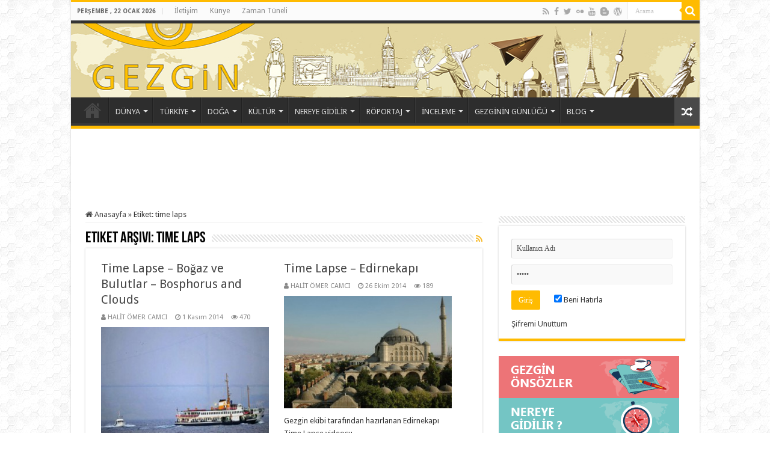

--- FILE ---
content_type: text/html; charset=UTF-8
request_url: https://gezgindergi.com/tag/time-laps/
body_size: 18024
content:
<!DOCTYPE html>
<html lang="tr" prefix="og: http://ogp.me/ns#">
<head>
<meta charset="UTF-8" />
<link rel="profile" href="http://gmpg.org/xfn/11" />
<link rel="pingback" href="https://gezgindergi.com/xmlrpc.php" />
<meta name='robots' content='noindex, follow' />

	<!-- This site is optimized with the Yoast SEO plugin v21.5 - https://yoast.com/wordpress/plugins/seo/ -->
	<title>time laps - Gezgin Dergi</title>
	<meta property="og:locale" content="tr_TR" />
	<meta property="og:type" content="article" />
	<meta property="og:title" content="time laps - Gezgin Dergi" />
	<meta property="og:url" content="https://gezgindergi.com/tag/time-laps/" />
	<meta property="og:site_name" content="Gezgin Dergi" />
	<script type="application/ld+json" class="yoast-schema-graph">{"@context":"https://schema.org","@graph":[{"@type":"CollectionPage","@id":"https://gezgindergi.com/tag/time-laps/","url":"https://gezgindergi.com/tag/time-laps/","name":"time laps - Gezgin Dergi","isPartOf":{"@id":"https://gezgindergi.com/#website"},"primaryImageOfPage":{"@id":"https://gezgindergi.com/tag/time-laps/#primaryimage"},"image":{"@id":"https://gezgindergi.com/tag/time-laps/#primaryimage"},"thumbnailUrl":"https://gezgindergi.com/wp-content/uploads/2014/11/gezgindergi-vide-bogaz-timelaps.jpg","breadcrumb":{"@id":"https://gezgindergi.com/tag/time-laps/#breadcrumb"},"inLanguage":"tr"},{"@type":"ImageObject","inLanguage":"tr","@id":"https://gezgindergi.com/tag/time-laps/#primaryimage","url":"https://gezgindergi.com/wp-content/uploads/2014/11/gezgindergi-vide-bogaz-timelaps.jpg","contentUrl":"https://gezgindergi.com/wp-content/uploads/2014/11/gezgindergi-vide-bogaz-timelaps.jpg","width":640,"height":355},{"@type":"BreadcrumbList","@id":"https://gezgindergi.com/tag/time-laps/#breadcrumb","itemListElement":[{"@type":"ListItem","position":1,"name":"Ana sayfa","item":"https://gezgindergi.com/"},{"@type":"ListItem","position":2,"name":"time laps"}]},{"@type":"WebSite","@id":"https://gezgindergi.com/#website","url":"https://gezgindergi.com/","name":"Gezgin Dergi","description":"","potentialAction":[{"@type":"SearchAction","target":{"@type":"EntryPoint","urlTemplate":"https://gezgindergi.com/?s={search_term_string}"},"query-input":"required name=search_term_string"}],"inLanguage":"tr"}]}</script>
	<!-- / Yoast SEO plugin. -->


<link rel='dns-prefetch' href='//secure.gravatar.com' />
<link rel='dns-prefetch' href='//stats.wp.com' />
<link rel='dns-prefetch' href='//fonts.googleapis.com' />
<link rel='dns-prefetch' href='//v0.wordpress.com' />
<link rel='dns-prefetch' href='//c0.wp.com' />
<link rel="alternate" type="application/rss+xml" title="Gezgin Dergi &raquo; akışı" href="https://gezgindergi.com/feed/" />
<link rel="alternate" type="application/rss+xml" title="Gezgin Dergi &raquo; yorum akışı" href="https://gezgindergi.com/comments/feed/" />
<link rel="alternate" type="application/rss+xml" title="Gezgin Dergi &raquo; time laps etiket akışı" href="https://gezgindergi.com/tag/time-laps/feed/" />
<script type="text/javascript">
/* <![CDATA[ */
window._wpemojiSettings = {"baseUrl":"https:\/\/s.w.org\/images\/core\/emoji\/14.0.0\/72x72\/","ext":".png","svgUrl":"https:\/\/s.w.org\/images\/core\/emoji\/14.0.0\/svg\/","svgExt":".svg","source":{"concatemoji":"https:\/\/gezgindergi.com\/wp-includes\/js\/wp-emoji-release.min.js"}};
/*! This file is auto-generated */
!function(i,n){var o,s,e;function c(e){try{var t={supportTests:e,timestamp:(new Date).valueOf()};sessionStorage.setItem(o,JSON.stringify(t))}catch(e){}}function p(e,t,n){e.clearRect(0,0,e.canvas.width,e.canvas.height),e.fillText(t,0,0);var t=new Uint32Array(e.getImageData(0,0,e.canvas.width,e.canvas.height).data),r=(e.clearRect(0,0,e.canvas.width,e.canvas.height),e.fillText(n,0,0),new Uint32Array(e.getImageData(0,0,e.canvas.width,e.canvas.height).data));return t.every(function(e,t){return e===r[t]})}function u(e,t,n){switch(t){case"flag":return n(e,"\ud83c\udff3\ufe0f\u200d\u26a7\ufe0f","\ud83c\udff3\ufe0f\u200b\u26a7\ufe0f")?!1:!n(e,"\ud83c\uddfa\ud83c\uddf3","\ud83c\uddfa\u200b\ud83c\uddf3")&&!n(e,"\ud83c\udff4\udb40\udc67\udb40\udc62\udb40\udc65\udb40\udc6e\udb40\udc67\udb40\udc7f","\ud83c\udff4\u200b\udb40\udc67\u200b\udb40\udc62\u200b\udb40\udc65\u200b\udb40\udc6e\u200b\udb40\udc67\u200b\udb40\udc7f");case"emoji":return!n(e,"\ud83e\udef1\ud83c\udffb\u200d\ud83e\udef2\ud83c\udfff","\ud83e\udef1\ud83c\udffb\u200b\ud83e\udef2\ud83c\udfff")}return!1}function f(e,t,n){var r="undefined"!=typeof WorkerGlobalScope&&self instanceof WorkerGlobalScope?new OffscreenCanvas(300,150):i.createElement("canvas"),a=r.getContext("2d",{willReadFrequently:!0}),o=(a.textBaseline="top",a.font="600 32px Arial",{});return e.forEach(function(e){o[e]=t(a,e,n)}),o}function t(e){var t=i.createElement("script");t.src=e,t.defer=!0,i.head.appendChild(t)}"undefined"!=typeof Promise&&(o="wpEmojiSettingsSupports",s=["flag","emoji"],n.supports={everything:!0,everythingExceptFlag:!0},e=new Promise(function(e){i.addEventListener("DOMContentLoaded",e,{once:!0})}),new Promise(function(t){var n=function(){try{var e=JSON.parse(sessionStorage.getItem(o));if("object"==typeof e&&"number"==typeof e.timestamp&&(new Date).valueOf()<e.timestamp+604800&&"object"==typeof e.supportTests)return e.supportTests}catch(e){}return null}();if(!n){if("undefined"!=typeof Worker&&"undefined"!=typeof OffscreenCanvas&&"undefined"!=typeof URL&&URL.createObjectURL&&"undefined"!=typeof Blob)try{var e="postMessage("+f.toString()+"("+[JSON.stringify(s),u.toString(),p.toString()].join(",")+"));",r=new Blob([e],{type:"text/javascript"}),a=new Worker(URL.createObjectURL(r),{name:"wpTestEmojiSupports"});return void(a.onmessage=function(e){c(n=e.data),a.terminate(),t(n)})}catch(e){}c(n=f(s,u,p))}t(n)}).then(function(e){for(var t in e)n.supports[t]=e[t],n.supports.everything=n.supports.everything&&n.supports[t],"flag"!==t&&(n.supports.everythingExceptFlag=n.supports.everythingExceptFlag&&n.supports[t]);n.supports.everythingExceptFlag=n.supports.everythingExceptFlag&&!n.supports.flag,n.DOMReady=!1,n.readyCallback=function(){n.DOMReady=!0}}).then(function(){return e}).then(function(){var e;n.supports.everything||(n.readyCallback(),(e=n.source||{}).concatemoji?t(e.concatemoji):e.wpemoji&&e.twemoji&&(t(e.twemoji),t(e.wpemoji)))}))}((window,document),window._wpemojiSettings);
/* ]]> */
</script>
<style id='wp-emoji-styles-inline-css' type='text/css'>

	img.wp-smiley, img.emoji {
		display: inline !important;
		border: none !important;
		box-shadow: none !important;
		height: 1em !important;
		width: 1em !important;
		margin: 0 0.07em !important;
		vertical-align: -0.1em !important;
		background: none !important;
		padding: 0 !important;
	}
</style>
<link rel='stylesheet' id='wp-block-library-css' href='https://c0.wp.com/c/6.4.7/wp-includes/css/dist/block-library/style.min.css' type='text/css' media='all' />
<style id='wp-block-library-inline-css' type='text/css'>
.has-text-align-justify{text-align:justify;}
</style>
<link rel='stylesheet' id='mediaelement-css' href='https://c0.wp.com/c/6.4.7/wp-includes/js/mediaelement/mediaelementplayer-legacy.min.css' type='text/css' media='all' />
<link rel='stylesheet' id='wp-mediaelement-css' href='https://c0.wp.com/c/6.4.7/wp-includes/js/mediaelement/wp-mediaelement.min.css' type='text/css' media='all' />
<style id='classic-theme-styles-inline-css' type='text/css'>
/*! This file is auto-generated */
.wp-block-button__link{color:#fff;background-color:#32373c;border-radius:9999px;box-shadow:none;text-decoration:none;padding:calc(.667em + 2px) calc(1.333em + 2px);font-size:1.125em}.wp-block-file__button{background:#32373c;color:#fff;text-decoration:none}
</style>
<style id='global-styles-inline-css' type='text/css'>
body{--wp--preset--color--black: #000000;--wp--preset--color--cyan-bluish-gray: #abb8c3;--wp--preset--color--white: #ffffff;--wp--preset--color--pale-pink: #f78da7;--wp--preset--color--vivid-red: #cf2e2e;--wp--preset--color--luminous-vivid-orange: #ff6900;--wp--preset--color--luminous-vivid-amber: #fcb900;--wp--preset--color--light-green-cyan: #7bdcb5;--wp--preset--color--vivid-green-cyan: #00d084;--wp--preset--color--pale-cyan-blue: #8ed1fc;--wp--preset--color--vivid-cyan-blue: #0693e3;--wp--preset--color--vivid-purple: #9b51e0;--wp--preset--gradient--vivid-cyan-blue-to-vivid-purple: linear-gradient(135deg,rgba(6,147,227,1) 0%,rgb(155,81,224) 100%);--wp--preset--gradient--light-green-cyan-to-vivid-green-cyan: linear-gradient(135deg,rgb(122,220,180) 0%,rgb(0,208,130) 100%);--wp--preset--gradient--luminous-vivid-amber-to-luminous-vivid-orange: linear-gradient(135deg,rgba(252,185,0,1) 0%,rgba(255,105,0,1) 100%);--wp--preset--gradient--luminous-vivid-orange-to-vivid-red: linear-gradient(135deg,rgba(255,105,0,1) 0%,rgb(207,46,46) 100%);--wp--preset--gradient--very-light-gray-to-cyan-bluish-gray: linear-gradient(135deg,rgb(238,238,238) 0%,rgb(169,184,195) 100%);--wp--preset--gradient--cool-to-warm-spectrum: linear-gradient(135deg,rgb(74,234,220) 0%,rgb(151,120,209) 20%,rgb(207,42,186) 40%,rgb(238,44,130) 60%,rgb(251,105,98) 80%,rgb(254,248,76) 100%);--wp--preset--gradient--blush-light-purple: linear-gradient(135deg,rgb(255,206,236) 0%,rgb(152,150,240) 100%);--wp--preset--gradient--blush-bordeaux: linear-gradient(135deg,rgb(254,205,165) 0%,rgb(254,45,45) 50%,rgb(107,0,62) 100%);--wp--preset--gradient--luminous-dusk: linear-gradient(135deg,rgb(255,203,112) 0%,rgb(199,81,192) 50%,rgb(65,88,208) 100%);--wp--preset--gradient--pale-ocean: linear-gradient(135deg,rgb(255,245,203) 0%,rgb(182,227,212) 50%,rgb(51,167,181) 100%);--wp--preset--gradient--electric-grass: linear-gradient(135deg,rgb(202,248,128) 0%,rgb(113,206,126) 100%);--wp--preset--gradient--midnight: linear-gradient(135deg,rgb(2,3,129) 0%,rgb(40,116,252) 100%);--wp--preset--font-size--small: 13px;--wp--preset--font-size--medium: 20px;--wp--preset--font-size--large: 36px;--wp--preset--font-size--x-large: 42px;--wp--preset--spacing--20: 0.44rem;--wp--preset--spacing--30: 0.67rem;--wp--preset--spacing--40: 1rem;--wp--preset--spacing--50: 1.5rem;--wp--preset--spacing--60: 2.25rem;--wp--preset--spacing--70: 3.38rem;--wp--preset--spacing--80: 5.06rem;--wp--preset--shadow--natural: 6px 6px 9px rgba(0, 0, 0, 0.2);--wp--preset--shadow--deep: 12px 12px 50px rgba(0, 0, 0, 0.4);--wp--preset--shadow--sharp: 6px 6px 0px rgba(0, 0, 0, 0.2);--wp--preset--shadow--outlined: 6px 6px 0px -3px rgba(255, 255, 255, 1), 6px 6px rgba(0, 0, 0, 1);--wp--preset--shadow--crisp: 6px 6px 0px rgba(0, 0, 0, 1);}:where(.is-layout-flex){gap: 0.5em;}:where(.is-layout-grid){gap: 0.5em;}body .is-layout-flow > .alignleft{float: left;margin-inline-start: 0;margin-inline-end: 2em;}body .is-layout-flow > .alignright{float: right;margin-inline-start: 2em;margin-inline-end: 0;}body .is-layout-flow > .aligncenter{margin-left: auto !important;margin-right: auto !important;}body .is-layout-constrained > .alignleft{float: left;margin-inline-start: 0;margin-inline-end: 2em;}body .is-layout-constrained > .alignright{float: right;margin-inline-start: 2em;margin-inline-end: 0;}body .is-layout-constrained > .aligncenter{margin-left: auto !important;margin-right: auto !important;}body .is-layout-constrained > :where(:not(.alignleft):not(.alignright):not(.alignfull)){max-width: var(--wp--style--global--content-size);margin-left: auto !important;margin-right: auto !important;}body .is-layout-constrained > .alignwide{max-width: var(--wp--style--global--wide-size);}body .is-layout-flex{display: flex;}body .is-layout-flex{flex-wrap: wrap;align-items: center;}body .is-layout-flex > *{margin: 0;}body .is-layout-grid{display: grid;}body .is-layout-grid > *{margin: 0;}:where(.wp-block-columns.is-layout-flex){gap: 2em;}:where(.wp-block-columns.is-layout-grid){gap: 2em;}:where(.wp-block-post-template.is-layout-flex){gap: 1.25em;}:where(.wp-block-post-template.is-layout-grid){gap: 1.25em;}.has-black-color{color: var(--wp--preset--color--black) !important;}.has-cyan-bluish-gray-color{color: var(--wp--preset--color--cyan-bluish-gray) !important;}.has-white-color{color: var(--wp--preset--color--white) !important;}.has-pale-pink-color{color: var(--wp--preset--color--pale-pink) !important;}.has-vivid-red-color{color: var(--wp--preset--color--vivid-red) !important;}.has-luminous-vivid-orange-color{color: var(--wp--preset--color--luminous-vivid-orange) !important;}.has-luminous-vivid-amber-color{color: var(--wp--preset--color--luminous-vivid-amber) !important;}.has-light-green-cyan-color{color: var(--wp--preset--color--light-green-cyan) !important;}.has-vivid-green-cyan-color{color: var(--wp--preset--color--vivid-green-cyan) !important;}.has-pale-cyan-blue-color{color: var(--wp--preset--color--pale-cyan-blue) !important;}.has-vivid-cyan-blue-color{color: var(--wp--preset--color--vivid-cyan-blue) !important;}.has-vivid-purple-color{color: var(--wp--preset--color--vivid-purple) !important;}.has-black-background-color{background-color: var(--wp--preset--color--black) !important;}.has-cyan-bluish-gray-background-color{background-color: var(--wp--preset--color--cyan-bluish-gray) !important;}.has-white-background-color{background-color: var(--wp--preset--color--white) !important;}.has-pale-pink-background-color{background-color: var(--wp--preset--color--pale-pink) !important;}.has-vivid-red-background-color{background-color: var(--wp--preset--color--vivid-red) !important;}.has-luminous-vivid-orange-background-color{background-color: var(--wp--preset--color--luminous-vivid-orange) !important;}.has-luminous-vivid-amber-background-color{background-color: var(--wp--preset--color--luminous-vivid-amber) !important;}.has-light-green-cyan-background-color{background-color: var(--wp--preset--color--light-green-cyan) !important;}.has-vivid-green-cyan-background-color{background-color: var(--wp--preset--color--vivid-green-cyan) !important;}.has-pale-cyan-blue-background-color{background-color: var(--wp--preset--color--pale-cyan-blue) !important;}.has-vivid-cyan-blue-background-color{background-color: var(--wp--preset--color--vivid-cyan-blue) !important;}.has-vivid-purple-background-color{background-color: var(--wp--preset--color--vivid-purple) !important;}.has-black-border-color{border-color: var(--wp--preset--color--black) !important;}.has-cyan-bluish-gray-border-color{border-color: var(--wp--preset--color--cyan-bluish-gray) !important;}.has-white-border-color{border-color: var(--wp--preset--color--white) !important;}.has-pale-pink-border-color{border-color: var(--wp--preset--color--pale-pink) !important;}.has-vivid-red-border-color{border-color: var(--wp--preset--color--vivid-red) !important;}.has-luminous-vivid-orange-border-color{border-color: var(--wp--preset--color--luminous-vivid-orange) !important;}.has-luminous-vivid-amber-border-color{border-color: var(--wp--preset--color--luminous-vivid-amber) !important;}.has-light-green-cyan-border-color{border-color: var(--wp--preset--color--light-green-cyan) !important;}.has-vivid-green-cyan-border-color{border-color: var(--wp--preset--color--vivid-green-cyan) !important;}.has-pale-cyan-blue-border-color{border-color: var(--wp--preset--color--pale-cyan-blue) !important;}.has-vivid-cyan-blue-border-color{border-color: var(--wp--preset--color--vivid-cyan-blue) !important;}.has-vivid-purple-border-color{border-color: var(--wp--preset--color--vivid-purple) !important;}.has-vivid-cyan-blue-to-vivid-purple-gradient-background{background: var(--wp--preset--gradient--vivid-cyan-blue-to-vivid-purple) !important;}.has-light-green-cyan-to-vivid-green-cyan-gradient-background{background: var(--wp--preset--gradient--light-green-cyan-to-vivid-green-cyan) !important;}.has-luminous-vivid-amber-to-luminous-vivid-orange-gradient-background{background: var(--wp--preset--gradient--luminous-vivid-amber-to-luminous-vivid-orange) !important;}.has-luminous-vivid-orange-to-vivid-red-gradient-background{background: var(--wp--preset--gradient--luminous-vivid-orange-to-vivid-red) !important;}.has-very-light-gray-to-cyan-bluish-gray-gradient-background{background: var(--wp--preset--gradient--very-light-gray-to-cyan-bluish-gray) !important;}.has-cool-to-warm-spectrum-gradient-background{background: var(--wp--preset--gradient--cool-to-warm-spectrum) !important;}.has-blush-light-purple-gradient-background{background: var(--wp--preset--gradient--blush-light-purple) !important;}.has-blush-bordeaux-gradient-background{background: var(--wp--preset--gradient--blush-bordeaux) !important;}.has-luminous-dusk-gradient-background{background: var(--wp--preset--gradient--luminous-dusk) !important;}.has-pale-ocean-gradient-background{background: var(--wp--preset--gradient--pale-ocean) !important;}.has-electric-grass-gradient-background{background: var(--wp--preset--gradient--electric-grass) !important;}.has-midnight-gradient-background{background: var(--wp--preset--gradient--midnight) !important;}.has-small-font-size{font-size: var(--wp--preset--font-size--small) !important;}.has-medium-font-size{font-size: var(--wp--preset--font-size--medium) !important;}.has-large-font-size{font-size: var(--wp--preset--font-size--large) !important;}.has-x-large-font-size{font-size: var(--wp--preset--font-size--x-large) !important;}
.wp-block-navigation a:where(:not(.wp-element-button)){color: inherit;}
:where(.wp-block-post-template.is-layout-flex){gap: 1.25em;}:where(.wp-block-post-template.is-layout-grid){gap: 1.25em;}
:where(.wp-block-columns.is-layout-flex){gap: 2em;}:where(.wp-block-columns.is-layout-grid){gap: 2em;}
.wp-block-pullquote{font-size: 1.5em;line-height: 1.6;}
</style>
<link rel='stylesheet' id='ppress-frontend-css' href='https://gezgindergi.com/wp-content/plugins/wp-user-avatar/assets/css/frontend.min.css' type='text/css' media='all' />
<link rel='stylesheet' id='ppress-flatpickr-css' href='https://gezgindergi.com/wp-content/plugins/wp-user-avatar/assets/flatpickr/flatpickr.min.css' type='text/css' media='all' />
<link rel='stylesheet' id='ppress-select2-css' href='https://gezgindergi.com/wp-content/plugins/wp-user-avatar/assets/select2/select2.min.css' type='text/css' media='all' />
<link rel='stylesheet' id='tie-style-css' href='https://gezgindergi.com/wp-content/themes/gezginwp/style.css' type='text/css' media='all' />
<link rel='stylesheet' id='tie-ilightbox-skin-css' href='https://gezgindergi.com/wp-content/themes/gezginwp/css/ilightbox/mac-skin/skin.css' type='text/css' media='all' />
<link crossorigin="anonymous" rel='stylesheet' id='Droid+Sans-css' href='https://fonts.googleapis.com/css?family=Droid+Sans%3Aregular%2C700&#038;subset=latin%2Clatin-ext' type='text/css' media='all' />
<link rel='stylesheet' id='jetpack_css-css' href='https://c0.wp.com/p/jetpack/12.8.2/css/jetpack.css' type='text/css' media='all' />
<link rel="https://api.w.org/" href="https://gezgindergi.com/wp-json/" /><link rel="alternate" type="application/json" href="https://gezgindergi.com/wp-json/wp/v2/tags/2707" /><link rel="EditURI" type="application/rsd+xml" title="RSD" href="https://gezgindergi.com/xmlrpc.php?rsd" />
<meta name="generator" content="WordPress 6.4.7" />
<meta name="generator" content="Site Kit by Google 1.113.0" />	<style>img#wpstats{display:none}</style>
				<script>
			document.documentElement.className = document.documentElement.className.replace( 'no-js', 'js' );
		</script>
				<style>
			.no-js img.lazyload { display: none; }
			figure.wp-block-image img.lazyloading { min-width: 150px; }
							.lazyload, .lazyloading { opacity: 0; }
				.lazyloaded {
					opacity: 1;
					transition: opacity 400ms;
					transition-delay: 0ms;
				}
					</style>
		<link rel="shortcut icon" href="http://gezgindergi.com/wp-content/uploads/2015/01/gezgin-logo2.png" title="Favicon" />
<!--[if IE]>
<script type="text/javascript">jQuery(document).ready(function (){ jQuery(".menu-item").has("ul").children("a").attr("aria-haspopup", "true");});</script>
<![endif]-->
<!--[if lt IE 9]>
<script src="https://gezgindergi.com/wp-content/themes/gezginwp/js/html5.js"></script>
<script src="https://gezgindergi.com/wp-content/themes/gezginwp/js/selectivizr-min.js"></script>
<![endif]-->
<!--[if IE 9]>
<link rel="stylesheet" type="text/css" media="all" href="https://gezgindergi.com/wp-content/themes/gezginwp/css/ie9.css" />
<![endif]-->
<!--[if IE 8]>
<link rel="stylesheet" type="text/css" media="all" href="https://gezgindergi.com/wp-content/themes/gezginwp/css/ie8.css" />
<![endif]-->
<!--[if IE 7]>
<link rel="stylesheet" type="text/css" media="all" href="https://gezgindergi.com/wp-content/themes/gezginwp/css/ie7.css" />
<![endif]-->


<meta name="viewport" content="width=device-width, initial-scale=1.0" />

<script async src="//pagead2.googlesyndication.com/pagead/js/adsbygoogle.js"></script>
<script>
  (adsbygoogle = window.adsbygoogle || []).push({
    google_ad_client: "ca-pub-7008574944121155",
    enable_page_level_ads: true
  });
</script>

<style type="text/css" media="screen">

body{
	font-family: 'Droid Sans';
}

::-webkit-scrollbar {
	width: 8px;
	height:8px;
}

#main-nav,
.cat-box-content,
#sidebar .widget-container,
.post-listing,
#commentform {
	border-bottom-color: #ffbb01;
}

.search-block .search-button,
#topcontrol,
#main-nav ul li.current-menu-item a,
#main-nav ul li.current-menu-item a:hover,
#main-nav ul li.current_page_parent a,
#main-nav ul li.current_page_parent a:hover,
#main-nav ul li.current-menu-parent a,
#main-nav ul li.current-menu-parent a:hover,
#main-nav ul li.current-page-ancestor a,
#main-nav ul li.current-page-ancestor a:hover,
.pagination span.current,
.share-post span.share-text,
.flex-control-paging li a.flex-active,
.ei-slider-thumbs li.ei-slider-element,
.review-percentage .review-item span span,
.review-final-score,
.button,
a.button,
a.more-link,
#main-content input[type="submit"],
.form-submit #submit,
#login-form .login-button,
.widget-feedburner .feedburner-subscribe,
input[type="submit"],
#buddypress button,
#buddypress a.button,
#buddypress input[type=submit],
#buddypress input[type=reset],
#buddypress ul.button-nav li a,
#buddypress div.generic-button a,
#buddypress .comment-reply-link,
#buddypress div.item-list-tabs ul li a span,
#buddypress div.item-list-tabs ul li.selected a,
#buddypress div.item-list-tabs ul li.current a,
#buddypress #members-directory-form div.item-list-tabs ul li.selected span,
#members-list-options a.selected,
#groups-list-options a.selected,
body.dark-skin #buddypress div.item-list-tabs ul li a span,
body.dark-skin #buddypress div.item-list-tabs ul li.selected a,
body.dark-skin #buddypress div.item-list-tabs ul li.current a,
body.dark-skin #members-list-options a.selected,
body.dark-skin #groups-list-options a.selected,
.search-block-large .search-button,
#featured-posts .flex-next:hover,
#featured-posts .flex-prev:hover,
a.tie-cart span.shooping-count,
.woocommerce span.onsale,
.woocommerce-page span.onsale ,
.woocommerce .widget_price_filter .ui-slider .ui-slider-handle,
.woocommerce-page .widget_price_filter .ui-slider .ui-slider-handle,
#check-also-close,
a.post-slideshow-next,
a.post-slideshow-prev,
.widget_price_filter .ui-slider .ui-slider-handle,
.quantity .minus:hover,
.quantity .plus:hover,
.mejs-container .mejs-controls .mejs-time-rail .mejs-time-current,
#reading-position-indicator  {
	background-color:#ffbb01;
}

::-webkit-scrollbar-thumb{
	background-color:#ffbb01 !important;
}

#theme-footer,
#theme-header,
.top-nav ul li.current-menu-item:before,
#main-nav .menu-sub-content ,
#main-nav ul ul,
#check-also-box {
	border-top-color: #ffbb01;
}

.search-block:after {
	border-right-color:#ffbb01;
}

body.rtl .search-block:after {
	border-left-color:#ffbb01;
}

#main-nav ul > li.menu-item-has-children:hover > a:after,
#main-nav ul > li.mega-menu:hover > a:after {
	border-color:transparent transparent #ffbb01;
}

.widget.timeline-posts li a:hover,
.widget.timeline-posts li a:hover span.tie-date {
	color: #ffbb01;
}

.widget.timeline-posts li a:hover span.tie-date:before {
	background: #ffbb01;
	border-color: #ffbb01;
}

#order_review,
#order_review_heading {
	border-color: #ffbb01;
}


body {
	background-image : url(https://gezgindergi.com/wp-content/themes/gezginwp/images/patterns/body-bg6.png);
	background-position: top center;
}

#theme-header {
	background-color:#333 !important; 
	background-image: url('http://gezgindergi.com/wp-content/uploads/2014/12/gezgindergi-header-background.jpg') !important; 
	background-repeat:repeat-x !important; 
	background-attachment:scroll !important; 
	background-position:center center !important; 
}


.tie-cat-5 a.more-link {background-color:#74b705;}
.tie-cat-5 .cat-box-content {border-bottom-color:#74b705; }
			
.tie-cat-3 a.more-link {background-color:#0099ec;}
.tie-cat-3 .cat-box-content {border-bottom-color:#0099ec; }
			
.tie-cat-10 a.more-link {background-color:#ff0084;}
.tie-cat-10 .cat-box-content {border-bottom-color:#ff0084; }
			
.tie-cat-9 a.more-link {background-color:#3fbfce;}
.tie-cat-9 .cat-box-content {border-bottom-color:#3fbfce; }
			
.tie-cat-6 a.more-link {background-color:#db0e2b;}
.tie-cat-6 .cat-box-content {border-bottom-color:#db0e2b; }
			
.tie-cat-7 a.more-link {background-color:#45b0e3;}
.tie-cat-7 .cat-box-content {border-bottom-color:#45b0e3; }
			
.tie-cat-8 a.more-link {background-color:#c873d8;}
.tie-cat-8 .cat-box-content {border-bottom-color:#c873d8; }
			
.tie-cat-4 a.more-link {background-color:#f0470e;}
.tie-cat-4 .cat-box-content {border-bottom-color:#f0470e; }
			
.tie-cat-4698 a.more-link {background-color:#3bb4bd;}
.tie-cat-4698 .cat-box-content {border-bottom-color:#3bb4bd; }
			
</style>

<style type="text/css">.broken_link, a.broken_link {
	text-decoration: line-through;
}</style><!-- Bu URL için kullanılabilir bir amphtml sürümü yok. --></head>
<body id="top" class="archive tag tag-time-laps tag-2707">

<div class="wrapper-outer">

	<div class="background-cover"></div>

	<aside id="slide-out">

			<div class="search-mobile">
			<form method="get" id="searchform-mobile" action="https://gezgindergi.com/">
				<button class="search-button" type="submit" value="Arama"><i class="fa fa-search"></i></button>
				<input type="text" id="s-mobile" name="s" title="Arama" value="Arama" onfocus="if (this.value == 'Arama') {this.value = '';}" onblur="if (this.value == '') {this.value = 'Arama';}"  />
			</form>
		</div><!-- .search-mobile /-->
	
			<div class="social-icons">
		<a class="ttip-none" title="Rss" href="https://gezgindergi.com/feed/" target="_blank"><i class="fa fa-rss"></i></a><a class="ttip-none" title="Facebook" href="https://www.facebook.com/gezgindergisi?ref=ts&#038;amp;amp;amp;fref=ts" target="_blank"><i class="fa fa-facebook"></i></a><a class="ttip-none" title="Twitter" href="https://twitter.com/gezgindergi" target="_blank"><i class="fa fa-twitter"></i></a><a class="ttip-none" title="Flickr" href="https://www.flickr.com/photos/gezgindergi/" target="_blank"><i class="tieicon-flickr"></i></a><a class="ttip-none" title="Youtube" href="http://www.youtube.com/user/GezginTV" target="_blank"><i class="fa fa-youtube"></i></a><a class="ttip-none" title="Blogger" href="http://gezgindergi.blogspot.com.tr/" target="_blank"><i class="tieicon-blogger"></i></a><a class="ttip-none" title="WordPress" href="https://gezgindergi.wordpress.com/" target="_blank"><i class="fa fa-wordpress"></i></a>
			</div>

	
		<div id="mobile-menu" ></div>
	</aside><!-- #slide-out /-->

		<div id="wrapper" class="boxed-all">
		<div class="inner-wrapper">

		<header id="theme-header" class="theme-header">
						<div id="top-nav" class="top-nav">
				<div class="container">

							<span class="today-date">Perşembe ,  22  Ocak 2026</span>
				<div class="top-menu"><ul id="menu-ust-menu" class="menu"><li id="menu-item-4266" class="menu-item menu-item-type-post_type menu-item-object-page menu-item-4266"><a href="https://gezgindergi.com/iletisim/">İletişim</a></li>
<li id="menu-item-4276" class="menu-item menu-item-type-post_type menu-item-object-page menu-item-4276"><a href="https://gezgindergi.com/?page_id=4267">Künye</a></li>
<li id="menu-item-4342" class="menu-item menu-item-type-post_type menu-item-object-page menu-item-4342"><a href="https://gezgindergi.com/gezgin-zaman-tuneli/">Zaman Tüneli</a></li>
</ul></div>
						<div class="search-block">
						<form method="get" id="searchform-header" action="https://gezgindergi.com/">
							<button class="search-button" type="submit" value="Arama"><i class="fa fa-search"></i></button>
							<input class="search-live" type="text" id="s-header" name="s" title="Arama" value="Arama" onfocus="if (this.value == 'Arama') {this.value = '';}" onblur="if (this.value == '') {this.value = 'Arama';}"  />
						</form>
					</div><!-- .search-block /-->
			<div class="social-icons">
		<a class="ttip-none" title="Rss" href="https://gezgindergi.com/feed/" target="_blank"><i class="fa fa-rss"></i></a><a class="ttip-none" title="Facebook" href="https://www.facebook.com/gezgindergisi?ref=ts&#038;amp;amp;amp;fref=ts" target="_blank"><i class="fa fa-facebook"></i></a><a class="ttip-none" title="Twitter" href="https://twitter.com/gezgindergi" target="_blank"><i class="fa fa-twitter"></i></a><a class="ttip-none" title="Flickr" href="https://www.flickr.com/photos/gezgindergi/" target="_blank"><i class="tieicon-flickr"></i></a><a class="ttip-none" title="Youtube" href="http://www.youtube.com/user/GezginTV" target="_blank"><i class="fa fa-youtube"></i></a><a class="ttip-none" title="Blogger" href="http://gezgindergi.blogspot.com.tr/" target="_blank"><i class="tieicon-blogger"></i></a><a class="ttip-none" title="WordPress" href="https://gezgindergi.wordpress.com/" target="_blank"><i class="fa fa-wordpress"></i></a>
			</div>

	
	
				</div><!-- .container /-->
			</div><!-- .top-menu /-->
			
		<div class="header-content">

					<a id="slide-out-open" class="slide-out-open" href="#"><span></span></a>
		
			<div class="logo">
			<h2>								<a title="Gezgin Dergi" href="https://gezgindergi.com/">
					<img  alt="Gezgin Dergi" data-src="http://gezgindergi.com/wp-content/uploads/2014/12/gezgindergi-logotype-no-image.png" class="lazyload" src="[data-uri]" /><noscript><img src="http://gezgindergi.com/wp-content/uploads/2014/12/gezgindergi-logotype-no-image.png" alt="Gezgin Dergi"  /></noscript><strong>Gezgin Dergi </strong>
				</a>
			</h2>			</div><!-- .logo /-->
						<div class="clear"></div>

		</div>
													<nav id="main-nav" class="fixed-enabled">
				<div class="container">

				
					<div class="main-menu"><ul id="menu-gezgin-menu-ust-taraf" class="menu"><li id="menu-item-4315" class="menu-item menu-item-type-custom menu-item-object-custom menu-item-home menu-item-4315"><a href="http://gezgindergi.com/">ANASAYFA</a></li>
<li id="menu-item-2010" class="menu-item menu-item-type-taxonomy menu-item-object-category menu-item-2010 mega-menu mega-recent-featured "><a href="https://gezgindergi.com/category/dunya/">DÜNYA</a>
<div class="mega-menu-block menu-sub-content">

<div class="mega-menu-content">
<div class="mega-recent-post"><div class="post-thumbnail"><a class="mega-menu-link" href="https://gezgindergi.com/san-francisco/" title="San Francisco"><img  width="660" height="330" alt="San Francisco" data-src="https://gezgindergi.com/wp-content/uploads/2014/06/san-francisco-gezgindergi-11-660x330.jpg" class="lazyload" src="[data-uri]" /><noscript><img src="https://gezgindergi.com/wp-content/uploads/2014/06/san-francisco-gezgindergi-11-660x330.jpg" width="660" height="330" alt="San Francisco" /></noscript><span class="fa overlay-icon"></span></a></div><h3 class="post-box-title"><a class="mega-menu-link" href="https://gezgindergi.com/san-francisco/" title="San Francisco">San Francisco</a></h3>
						<span class="tie-date"><i class="fa fa-clock-o"></i>19 Ocak 2018</span>
						</div> <!-- mega-recent-post --><div class="mega-check-also"><ul><li><div class="post-thumbnail"><a class="mega-menu-link" href="https://gezgindergi.com/acinin-umudun-sehri-beyrut/" title="Acının ve Umudun Şehri : BEYRUT"><img  width="110" height="75" alt="Acının ve Umudun Şehri : BEYRUT" data-src="https://gezgindergi.com/wp-content/uploads/2017/08/aci-umudun-sehri-beyrut-gezgindergi-15-110x75.jpg" class="lazyload" src="[data-uri]" /><noscript><img src="https://gezgindergi.com/wp-content/uploads/2017/08/aci-umudun-sehri-beyrut-gezgindergi-15-110x75.jpg" width="110" height="75" alt="Acının ve Umudun Şehri : BEYRUT" /></noscript><span class="fa overlay-icon"></span></a></div><h3 class="post-box-title"><a class="mega-menu-link" href="https://gezgindergi.com/acinin-umudun-sehri-beyrut/" title="Acının ve Umudun Şehri : BEYRUT">Acının ve Umudun Şehri : BEYRUT</a></h3><span class="tie-date"><i class="fa fa-clock-o"></i>16 Ağustos 2017</span></li><li><div class="post-thumbnail"><a class="mega-menu-link" href="https://gezgindergi.com/mekkenin-donusumu/" title="MEKKE&#8217;NİN DÖNÜŞÜMÜ"><img  width="110" height="75" alt="MEKKE&#8217;NİN DÖNÜŞÜMÜ" data-src="https://gezgindergi.com/wp-content/uploads/2017/08/mekkenin-donusumu-gezgindergi-1-110x75.jpg" class="lazyload" src="[data-uri]" /><noscript><img src="https://gezgindergi.com/wp-content/uploads/2017/08/mekkenin-donusumu-gezgindergi-1-110x75.jpg" width="110" height="75" alt="MEKKE&#8217;NİN DÖNÜŞÜMÜ" /></noscript><span class="fa overlay-icon"></span></a></div><h3 class="post-box-title"><a class="mega-menu-link" href="https://gezgindergi.com/mekkenin-donusumu/" title="MEKKE&#8217;NİN DÖNÜŞÜMÜ">MEKKE&#8217;NİN DÖNÜŞÜMÜ</a></h3><span class="tie-date"><i class="fa fa-clock-o"></i>15 Ağustos 2017</span></li><li><div class="post-thumbnail"><a class="mega-menu-link" href="https://gezgindergi.com/bir-garip-ulke-banglades/" title="Bir Garip Ülke : BANGLADEŞ"><img  width="110" height="75" alt="Bir Garip Ülke : BANGLADEŞ" data-src="https://gezgindergi.com/wp-content/uploads/2017/08/bir-garip-ulke-banglades-gezgindergi-3-110x75.jpg" class="lazyload" src="[data-uri]" /><noscript><img src="https://gezgindergi.com/wp-content/uploads/2017/08/bir-garip-ulke-banglades-gezgindergi-3-110x75.jpg" width="110" height="75" alt="Bir Garip Ülke : BANGLADEŞ" /></noscript><span class="fa overlay-icon"></span></a></div><h3 class="post-box-title"><a class="mega-menu-link" href="https://gezgindergi.com/bir-garip-ulke-banglades/" title="Bir Garip Ülke : BANGLADEŞ">Bir Garip Ülke : BANGLADEŞ</a></h3><span class="tie-date"><i class="fa fa-clock-o"></i>14 Ağustos 2017</span></li><li><div class="post-thumbnail"><a class="mega-menu-link" href="https://gezgindergi.com/enduluse-yolculuk/" title="Endülüs&#8217;e yolculuk"><img  width="110" height="75" alt="Endülüs&#8217;e yolculuk" data-src="https://gezgindergi.com/wp-content/uploads/2017/08/enduluse-yolculuk-gezgindergi-1-110x75.jpg" class="lazyload" src="[data-uri]" /><noscript><img src="https://gezgindergi.com/wp-content/uploads/2017/08/enduluse-yolculuk-gezgindergi-1-110x75.jpg" width="110" height="75" alt="Endülüs&#8217;e yolculuk" /></noscript><span class="fa overlay-icon"></span></a></div><h3 class="post-box-title"><a class="mega-menu-link" href="https://gezgindergi.com/enduluse-yolculuk/" title="Endülüs&#8217;e yolculuk">Endülüs&#8217;e yolculuk</a></h3><span class="tie-date"><i class="fa fa-clock-o"></i>5 Temmuz 2016</span></li><li><div class="post-thumbnail"><a class="mega-menu-link" href="https://gezgindergi.com/nurnberg/" title="Nürnberg"><img  width="110" height="75" alt="Nürnberg" data-src="https://gezgindergi.com/wp-content/uploads/2017/08/nurnberg-bavyera-gezgindergi-10-110x75.jpg" class="lazyload" src="[data-uri]" /><noscript><img src="https://gezgindergi.com/wp-content/uploads/2017/08/nurnberg-bavyera-gezgindergi-10-110x75.jpg" width="110" height="75" alt="Nürnberg" /></noscript><span class="fa overlay-icon"></span></a></div><h3 class="post-box-title"><a class="mega-menu-link" href="https://gezgindergi.com/nurnberg/" title="Nürnberg">Nürnberg</a></h3><span class="tie-date"><i class="fa fa-clock-o"></i>5 Temmuz 2016</span></li><li><div class="post-thumbnail"><a class="mega-menu-link" href="https://gezgindergi.com/sudan/" title="SUDAN"><img  width="110" height="75" alt="SUDAN" data-src="https://gezgindergi.com/wp-content/uploads/2016/01/kara-afrika-sudan-fatihguldal-gezginderg-28-110x75.jpg" class="lazyload" src="[data-uri]" /><noscript><img src="https://gezgindergi.com/wp-content/uploads/2016/01/kara-afrika-sudan-fatihguldal-gezginderg-28-110x75.jpg" width="110" height="75" alt="SUDAN" /></noscript><span class="fa overlay-icon"></span></a></div><h3 class="post-box-title"><a class="mega-menu-link" href="https://gezgindergi.com/sudan/" title="SUDAN">SUDAN</a></h3><span class="tie-date"><i class="fa fa-clock-o"></i>2 Ocak 2016</span></li></ul></div> <!-- mega-check-also -->
</div><!-- .mega-menu-content --> 
</div><!-- .mega-menu-block --> 
</li>
<li id="menu-item-2012" class="menu-item menu-item-type-taxonomy menu-item-object-category menu-item-2012 mega-menu mega-recent-featured "><a href="https://gezgindergi.com/category/turkiye/">TÜRKİYE</a>
<div class="mega-menu-block menu-sub-content">

<div class="mega-menu-content">
<div class="mega-recent-post"><div class="post-thumbnail"><a class="mega-menu-link" href="https://gezgindergi.com/palovit-vadisinde-bulutlara-dokunmak/" title="Palovit Vadisinde Bulutlara Dokunmak"><img  width="660" height="330" alt="Palovit Vadisinde Bulutlara Dokunmak" data-src="https://gezgindergi.com/wp-content/uploads/2017/08/karadeniz-palovit-yaylasi-gezgindergi-7-660x330.jpg" class="lazyload" src="[data-uri]" /><noscript><img src="https://gezgindergi.com/wp-content/uploads/2017/08/karadeniz-palovit-yaylasi-gezgindergi-7-660x330.jpg" width="660" height="330" alt="Palovit Vadisinde Bulutlara Dokunmak" /></noscript><span class="fa overlay-icon"></span></a></div><h3 class="post-box-title"><a class="mega-menu-link" href="https://gezgindergi.com/palovit-vadisinde-bulutlara-dokunmak/" title="Palovit Vadisinde Bulutlara Dokunmak">Palovit Vadisinde Bulutlara Dokunmak</a></h3>
						<span class="tie-date"><i class="fa fa-clock-o"></i>19 Ağustos 2017</span>
						</div> <!-- mega-recent-post --><div class="mega-check-also"><ul><li><div class="post-thumbnail"><a class="mega-menu-link" href="https://gezgindergi.com/guneyin-gozde-iki-mekani-gaziantep-harran/" title="Güneyin Gözde İki Mekânı : GAZiANTEP &#8211; HARRAN"><img  width="110" height="75" alt="Güneyin Gözde İki Mekânı : GAZiANTEP &#8211; HARRAN" data-src="https://gezgindergi.com/wp-content/uploads/2017/08/antep-urfa-gezgindergi-1-110x75.jpg" class="lazyload" src="[data-uri]" /><noscript><img src="https://gezgindergi.com/wp-content/uploads/2017/08/antep-urfa-gezgindergi-1-110x75.jpg" width="110" height="75" alt="Güneyin Gözde İki Mekânı : GAZiANTEP &#8211; HARRAN" /></noscript><span class="fa overlay-icon"></span></a></div><h3 class="post-box-title"><a class="mega-menu-link" href="https://gezgindergi.com/guneyin-gozde-iki-mekani-gaziantep-harran/" title="Güneyin Gözde İki Mekânı : GAZiANTEP &#8211; HARRAN">Güneyin Gözde İki Mekânı : GAZiANTEP &#8211; HARRAN</a></h3><span class="tie-date"><i class="fa fa-clock-o"></i>18 Ağustos 2017</span></li><li><div class="post-thumbnail"><a class="mega-menu-link" href="https://gezgindergi.com/alternatif-safranbolu/" title="ALTERNATİF SAFRANBOLU"><img  width="110" height="75" alt="ALTERNATİF SAFRANBOLU" data-src="https://gezgindergi.com/wp-content/uploads/2017/08/unesco-safranbolu-gezgindergi-5-110x75.jpg" class="lazyload" src="[data-uri]" /><noscript><img src="https://gezgindergi.com/wp-content/uploads/2017/08/unesco-safranbolu-gezgindergi-5-110x75.jpg" width="110" height="75" alt="ALTERNATİF SAFRANBOLU" /></noscript><span class="fa overlay-icon"></span></a></div><h3 class="post-box-title"><a class="mega-menu-link" href="https://gezgindergi.com/alternatif-safranbolu/" title="ALTERNATİF SAFRANBOLU">ALTERNATİF SAFRANBOLU</a></h3><span class="tie-date"><i class="fa fa-clock-o"></i>13 Ağustos 2017</span></li><li><div class="post-thumbnail"><a class="mega-menu-link" href="https://gezgindergi.com/bursa-ya-varmadan/" title="BURSA’YA VARMADAN&#8230;"><img  width="110" height="75" alt="BURSA’YA VARMADAN&#8230;" data-src="https://gezgindergi.com/wp-content/uploads/2015/10/bursa-türkiye-gezgindergi-7-110x75.jpg" class="lazyload" src="[data-uri]" /><noscript><img src="https://gezgindergi.com/wp-content/uploads/2015/10/bursa-türkiye-gezgindergi-7-110x75.jpg" width="110" height="75" alt="BURSA’YA VARMADAN&#8230;" /></noscript><span class="fa overlay-icon"></span></a></div><h3 class="post-box-title"><a class="mega-menu-link" href="https://gezgindergi.com/bursa-ya-varmadan/" title="BURSA’YA VARMADAN&#8230;">BURSA’YA VARMADAN&#8230;</a></h3><span class="tie-date"><i class="fa fa-clock-o"></i>7 Ağustos 2017</span></li><li><div class="post-thumbnail"><a class="mega-menu-link" href="https://gezgindergi.com/sakli-bahce-gundogmus/" title="Saklı Bahçe Gündoğmuş"><img  width="110" height="75" alt="Saklı Bahçe Gündoğmuş" data-src="https://gezgindergi.com/wp-content/uploads/2017/08/sakli-cennet-gundogmus-gezgindergi-12-110x75.jpg" class="lazyload" src="[data-uri]" /><noscript><img src="https://gezgindergi.com/wp-content/uploads/2017/08/sakli-cennet-gundogmus-gezgindergi-12-110x75.jpg" width="110" height="75" alt="Saklı Bahçe Gündoğmuş" /></noscript><span class="fa overlay-icon"></span></a></div><h3 class="post-box-title"><a class="mega-menu-link" href="https://gezgindergi.com/sakli-bahce-gundogmus/" title="Saklı Bahçe Gündoğmuş">Saklı Bahçe Gündoğmuş</a></h3><span class="tie-date"><i class="fa fa-clock-o"></i>16 Temmuz 2016</span></li><li><div class="post-thumbnail"><a class="mega-menu-link" href="https://gezgindergi.com/motorsikletle-ege-turu/" title="Motosikletle Ege Turu"><img  width="110" height="75" alt="Motosikletle Ege Turu" data-src="https://gezgindergi.com/wp-content/uploads/2017/08/motorsikletle-ege-turu-gezgindergi-22-110x75.jpg" class="lazyload" src="[data-uri]" /><noscript><img src="https://gezgindergi.com/wp-content/uploads/2017/08/motorsikletle-ege-turu-gezgindergi-22-110x75.jpg" width="110" height="75" alt="Motosikletle Ege Turu" /></noscript><span class="fa overlay-icon"></span></a></div><h3 class="post-box-title"><a class="mega-menu-link" href="https://gezgindergi.com/motorsikletle-ege-turu/" title="Motosikletle Ege Turu">Motosikletle Ege Turu</a></h3><span class="tie-date"><i class="fa fa-clock-o"></i>5 Temmuz 2016</span></li><li><div class="post-thumbnail"><a class="mega-menu-link" href="https://gezgindergi.com/bu-yazin-iki-gunu-karsa/" title="BU YAZIN İKİ GÜNÜ KARS&#8217;A…"><img  width="110" height="75" alt="BU YAZIN İKİ GÜNÜ KARS&#8217;A…" data-src="https://gezgindergi.com/wp-content/uploads/2016/01/turkiye-kars-gezgindergi-17-110x75.jpg" class="lazyload" src="[data-uri]" /><noscript><img src="https://gezgindergi.com/wp-content/uploads/2016/01/turkiye-kars-gezgindergi-17-110x75.jpg" width="110" height="75" alt="BU YAZIN İKİ GÜNÜ KARS&#8217;A…" /></noscript><span class="fa overlay-icon"></span></a></div><h3 class="post-box-title"><a class="mega-menu-link" href="https://gezgindergi.com/bu-yazin-iki-gunu-karsa/" title="BU YAZIN İKİ GÜNÜ KARS&#8217;A…">BU YAZIN İKİ GÜNÜ KARS&#8217;A…</a></h3><span class="tie-date"><i class="fa fa-clock-o"></i>5 Ocak 2016</span></li></ul></div> <!-- mega-check-also -->
</div><!-- .mega-menu-content --> 
</div><!-- .mega-menu-block --> 
</li>
<li id="menu-item-2011" class="menu-item menu-item-type-taxonomy menu-item-object-category menu-item-2011 mega-menu mega-recent-featured "><a href="https://gezgindergi.com/category/doga/">DOĞA</a>
<div class="mega-menu-block menu-sub-content">

<div class="mega-menu-content">
<div class="mega-recent-post"><div class="post-thumbnail"><a class="mega-menu-link" href="https://gezgindergi.com/suyun-halleri/" title="Suyun Halleri"><img  width="660" height="330" alt="Suyun Halleri" data-src="https://gezgindergi.com/wp-content/uploads/2015/10/Wilson-Bentley-snow-660x330.jpg" class="lazyload" src="[data-uri]" /><noscript><img src="https://gezgindergi.com/wp-content/uploads/2015/10/Wilson-Bentley-snow-660x330.jpg" width="660" height="330" alt="Suyun Halleri" /></noscript><span class="fa overlay-icon"></span></a></div><h3 class="post-box-title"><a class="mega-menu-link" href="https://gezgindergi.com/suyun-halleri/" title="Suyun Halleri">Suyun Halleri</a></h3>
						<span class="tie-date"><i class="fa fa-clock-o"></i>14 Ekim 2015</span>
						</div> <!-- mega-recent-post --><div class="mega-check-also"><ul><li><div class="post-thumbnail"><a class="mega-menu-link" href="https://gezgindergi.com/ismi-tarih-olan-cicek-erguvan/" title="İsmi Tarih Olan Çiçek Erguvan"><img  width="110" height="75" alt="İsmi Tarih Olan Çiçek Erguvan" data-src="https://gezgindergi.com/wp-content/uploads/2015/10/erguvan-cicek-gezgindergi-2-110x75.jpg" class="lazyload" src="[data-uri]" /><noscript><img src="https://gezgindergi.com/wp-content/uploads/2015/10/erguvan-cicek-gezgindergi-2-110x75.jpg" width="110" height="75" alt="İsmi Tarih Olan Çiçek Erguvan" /></noscript><span class="fa overlay-icon"></span></a></div><h3 class="post-box-title"><a class="mega-menu-link" href="https://gezgindergi.com/ismi-tarih-olan-cicek-erguvan/" title="İsmi Tarih Olan Çiçek Erguvan">İsmi Tarih Olan Çiçek Erguvan</a></h3><span class="tie-date"><i class="fa fa-clock-o"></i>7 Ekim 2015</span></li><li><div class="post-thumbnail"><a class="mega-menu-link" href="https://gezgindergi.com/yamac-parasutu/" title="Yamaç Paraşütü"><img  width="110" height="75" alt="Yamaç Paraşütü" data-src="https://gezgindergi.com/wp-content/uploads/2015/07/gezgindergi-doga-sporlari-yamac-parasutu-4-110x75.jpg" class="lazyload" src="[data-uri]" /><noscript><img src="https://gezgindergi.com/wp-content/uploads/2015/07/gezgindergi-doga-sporlari-yamac-parasutu-4-110x75.jpg" width="110" height="75" alt="Yamaç Paraşütü" /></noscript><span class="fa overlay-icon"></span></a></div><h3 class="post-box-title"><a class="mega-menu-link" href="https://gezgindergi.com/yamac-parasutu/" title="Yamaç Paraşütü">Yamaç Paraşütü</a></h3><span class="tie-date"><i class="fa fa-clock-o"></i>6 Ağustos 2015</span></li><li><div class="post-thumbnail"><a class="mega-menu-link" href="https://gezgindergi.com/ilkbahar-cigdemleri/" title="İlkbahar Çiğdemleri"><img  width="110" height="75" alt="İlkbahar Çiğdemleri" data-src="https://gezgindergi.com/wp-content/uploads/2015/05/gezgindergi-doga-ilkbahar-cigdemleri-5-110x75.jpg" class="lazyload" src="[data-uri]" /><noscript><img src="https://gezgindergi.com/wp-content/uploads/2015/05/gezgindergi-doga-ilkbahar-cigdemleri-5-110x75.jpg" width="110" height="75" alt="İlkbahar Çiğdemleri" /></noscript><span class="fa overlay-icon"></span></a></div><h3 class="post-box-title"><a class="mega-menu-link" href="https://gezgindergi.com/ilkbahar-cigdemleri/" title="İlkbahar Çiğdemleri">İlkbahar Çiğdemleri</a></h3><span class="tie-date"><i class="fa fa-clock-o"></i>5 Haziran 2015</span></li><li><div class="post-thumbnail"><a class="mega-menu-link" href="https://gezgindergi.com/dunyanin-en-ilginc-golleri/" title="Dünyanın en ilginç gölleri"><img  width="110" height="75" alt="Dünyanın en ilginç gölleri" data-src="https://gezgindergi.com/wp-content/uploads/2015/03/gezgindergi_doga_dunyanin_en_ilginc_golleri_lakes-2-55x55.jpg" class="lazyload" src="[data-uri]" /><noscript><img src="https://gezgindergi.com/wp-content/uploads/2015/03/gezgindergi_doga_dunyanin_en_ilginc_golleri_lakes-2-55x55.jpg" width="110" height="75" alt="Dünyanın en ilginç gölleri" /></noscript><span class="fa overlay-icon"></span></a></div><h3 class="post-box-title"><a class="mega-menu-link" href="https://gezgindergi.com/dunyanin-en-ilginc-golleri/" title="Dünyanın en ilginç gölleri">Dünyanın en ilginç gölleri</a></h3><span class="tie-date"><i class="fa fa-clock-o"></i>13 Mart 2015</span></li><li><div class="post-thumbnail"><a class="mega-menu-link" href="https://gezgindergi.com/yilki-atlari/" title="YILKI ATLARI"><img  width="110" height="75" alt="YILKI ATLARI" data-src="https://gezgindergi.com/wp-content/uploads/2015/03/gezgindergi-doga-yilki-atlari-15-55x55.jpg" class="lazyload" src="[data-uri]" /><noscript><img src="https://gezgindergi.com/wp-content/uploads/2015/03/gezgindergi-doga-yilki-atlari-15-55x55.jpg" width="110" height="75" alt="YILKI ATLARI" /></noscript><span class="fa overlay-icon"></span></a></div><h3 class="post-box-title"><a class="mega-menu-link" href="https://gezgindergi.com/yilki-atlari/" title="YILKI ATLARI">YILKI ATLARI</a></h3><span class="tie-date"><i class="fa fa-clock-o"></i>7 Mart 2015</span></li><li><div class="post-thumbnail"><a class="mega-menu-link" href="https://gezgindergi.com/kendi-sanatini-goster/" title="Kendi Sanatını Göster"><img  width="110" height="75" alt="Kendi Sanatını Göster" data-src="https://gezgindergi.com/wp-content/uploads/2014/07/gezgindergi-doga-kendi-sanatini-goster-1-55x55.gif" class="lazyload" src="[data-uri]" /><noscript><img src="https://gezgindergi.com/wp-content/uploads/2014/07/gezgindergi-doga-kendi-sanatini-goster-1-55x55.gif" width="110" height="75" alt="Kendi Sanatını Göster" /></noscript><span class="fa overlay-icon"></span></a></div><h3 class="post-box-title"><a class="mega-menu-link" href="https://gezgindergi.com/kendi-sanatini-goster/" title="Kendi Sanatını Göster">Kendi Sanatını Göster</a></h3><span class="tie-date"><i class="fa fa-clock-o"></i>30 Temmuz 2014</span></li></ul></div> <!-- mega-check-also -->
</div><!-- .mega-menu-content --> 
</div><!-- .mega-menu-block --> 
</li>
<li id="menu-item-1616" class="menu-item menu-item-type-taxonomy menu-item-object-category menu-item-1616 mega-menu mega-recent-featured "><a href="https://gezgindergi.com/category/kultur/">KÜLTÜR</a>
<div class="mega-menu-block menu-sub-content">

<div class="mega-menu-content">
<div class="mega-recent-post"><div class="post-thumbnail"><a class="mega-menu-link" href="https://gezgindergi.com/yazilarin-en-derin-bahcesinde-bir-camii-kebir-ulu-cami/" title="Yazıların En Derin Bahçesinde Bir Camii Kebir Ulu Cami"><img  width="660" height="330" alt="Yazıların En Derin Bahçesinde Bir Camii Kebir Ulu Cami" data-src="https://gezgindergi.com/wp-content/uploads/2012/07/gezgindergi-bursa-ulucamii-11-660x330.jpg" class="lazyload" src="[data-uri]" /><noscript><img src="https://gezgindergi.com/wp-content/uploads/2012/07/gezgindergi-bursa-ulucamii-11-660x330.jpg" width="660" height="330" alt="Yazıların En Derin Bahçesinde Bir Camii Kebir Ulu Cami" /></noscript><span class="fa overlay-icon"></span></a></div><h3 class="post-box-title"><a class="mega-menu-link" href="https://gezgindergi.com/yazilarin-en-derin-bahcesinde-bir-camii-kebir-ulu-cami/" title="Yazıların En Derin Bahçesinde Bir Camii Kebir Ulu Cami">Yazıların En Derin Bahçesinde Bir Camii Kebir Ulu Cami</a></h3>
						<span class="tie-date"><i class="fa fa-clock-o"></i>5 Şubat 2018</span>
						</div> <!-- mega-recent-post --><div class="mega-check-also"><ul><li><div class="post-thumbnail"><a class="mega-menu-link" href="https://gezgindergi.com/maslak-kasirlari/" title="Maslak Kasırları"><img  width="110" height="75" alt="Maslak Kasırları" data-src="https://gezgindergi.com/wp-content/uploads/2017/08/maslak-kasirlari-gezgindergi-4-110x75.jpg" class="lazyload" src="[data-uri]" /><noscript><img src="https://gezgindergi.com/wp-content/uploads/2017/08/maslak-kasirlari-gezgindergi-4-110x75.jpg" width="110" height="75" alt="Maslak Kasırları" /></noscript><span class="fa overlay-icon"></span></a></div><h3 class="post-box-title"><a class="mega-menu-link" href="https://gezgindergi.com/maslak-kasirlari/" title="Maslak Kasırları">Maslak Kasırları</a></h3><span class="tie-date"><i class="fa fa-clock-o"></i>18 Ağustos 2017</span></li><li><div class="post-thumbnail"><a class="mega-menu-link" href="https://gezgindergi.com/bogazicinin-buyulu-mekanlarindan-emirgan/" title="Boğaziçin’in Büyülü Mekanlarından &#8211; EMİRGAN"><img  width="110" height="75" alt="Boğaziçin’in Büyülü Mekanlarından &#8211; EMİRGAN" data-src="https://gezgindergi.com/wp-content/uploads/2017/08/bogazici-emirgan-gezgindergi-2-110x75.jpg" class="lazyload" src="[data-uri]" /><noscript><img src="https://gezgindergi.com/wp-content/uploads/2017/08/bogazici-emirgan-gezgindergi-2-110x75.jpg" width="110" height="75" alt="Boğaziçin’in Büyülü Mekanlarından &#8211; EMİRGAN" /></noscript><span class="fa overlay-icon"></span></a></div><h3 class="post-box-title"><a class="mega-menu-link" href="https://gezgindergi.com/bogazicinin-buyulu-mekanlarindan-emirgan/" title="Boğaziçin’in Büyülü Mekanlarından &#8211; EMİRGAN">Boğaziçin’in Büyülü Mekanlarından &#8211; EMİRGAN</a></h3><span class="tie-date"><i class="fa fa-clock-o"></i>15 Temmuz 2016</span></li><li><div class="post-thumbnail"><a class="mega-menu-link" href="https://gezgindergi.com/bir-ortacag-kenti-birgi/" title="Bir Ortaçağ Kenti : BİRGİ"><img  width="110" height="75" alt="Bir Ortaçağ Kenti : BİRGİ" data-src="https://gezgindergi.com/wp-content/uploads/2015/12/bir-ortacag-kenti-birgi-gezgindergi-1-110x75.jpg" class="lazyload" src="[data-uri]" /><noscript><img src="https://gezgindergi.com/wp-content/uploads/2015/12/bir-ortacag-kenti-birgi-gezgindergi-1-110x75.jpg" width="110" height="75" alt="Bir Ortaçağ Kenti : BİRGİ" /></noscript><span class="fa overlay-icon"></span></a></div><h3 class="post-box-title"><a class="mega-menu-link" href="https://gezgindergi.com/bir-ortacag-kenti-birgi/" title="Bir Ortaçağ Kenti : BİRGİ">Bir Ortaçağ Kenti : BİRGİ</a></h3><span class="tie-date"><i class="fa fa-clock-o"></i>30 Aralık 2015</span></li><li><div class="post-thumbnail"><a class="mega-menu-link" href="https://gezgindergi.com/genclere-evlilik-tavsiyeleri/" title="Gençlere Evlilik Tavsiyeleri"><img  width="110" height="75" alt="Gençlere Evlilik Tavsiyeleri" data-src="https://gezgindergi.com/wp-content/uploads/2015/09/genclere-evlilik-tavsiyeleri-cagsim-abi-gezgindergi-1-110x75.jpg" class="lazyload" src="[data-uri]" /><noscript><img src="https://gezgindergi.com/wp-content/uploads/2015/09/genclere-evlilik-tavsiyeleri-cagsim-abi-gezgindergi-1-110x75.jpg" width="110" height="75" alt="Gençlere Evlilik Tavsiyeleri" /></noscript><span class="fa overlay-icon"></span></a></div><h3 class="post-box-title"><a class="mega-menu-link" href="https://gezgindergi.com/genclere-evlilik-tavsiyeleri/" title="Gençlere Evlilik Tavsiyeleri">Gençlere Evlilik Tavsiyeleri</a></h3><span class="tie-date"><i class="fa fa-clock-o"></i>20 Aralık 2015</span></li><li><div class="post-thumbnail"><a class="mega-menu-link" href="https://gezgindergi.com/100-asina-yuz/" title="100 aşina YÜZ"><img  width="110" height="75" alt="100 aşina YÜZ" data-src="https://gezgindergi.com/wp-content/uploads/2015/12/gezgindergi-yuz-asina-yuz-portreler-simalar-99-110x75.jpg" class="lazyload" src="[data-uri]" /><noscript><img src="https://gezgindergi.com/wp-content/uploads/2015/12/gezgindergi-yuz-asina-yuz-portreler-simalar-99-110x75.jpg" width="110" height="75" alt="100 aşina YÜZ" /></noscript><span class="fa overlay-icon"></span></a></div><h3 class="post-box-title"><a class="mega-menu-link" href="https://gezgindergi.com/100-asina-yuz/" title="100 aşina YÜZ">100 aşina YÜZ</a></h3><span class="tie-date"><i class="fa fa-clock-o"></i>20 Aralık 2015</span></li><li><div class="post-thumbnail"><a class="mega-menu-link" href="https://gezgindergi.com/paranin-kisa-hikayesi/" title="Para&#8217;nın kısa hikayesi"><img  width="110" height="75" alt="Para&#8217;nın kısa hikayesi" data-src="https://gezgindergi.com/wp-content/uploads/2015/10/para-gezgindergi-1-110x75.jpg" class="lazyload" src="[data-uri]" /><noscript><img src="https://gezgindergi.com/wp-content/uploads/2015/10/para-gezgindergi-1-110x75.jpg" width="110" height="75" alt="Para&#8217;nın kısa hikayesi" /></noscript><span class="fa overlay-icon"></span></a></div><h3 class="post-box-title"><a class="mega-menu-link" href="https://gezgindergi.com/paranin-kisa-hikayesi/" title="Para&#8217;nın kısa hikayesi">Para&#8217;nın kısa hikayesi</a></h3><span class="tie-date"><i class="fa fa-clock-o"></i>29 Ekim 2015</span></li></ul></div> <!-- mega-check-also -->
</div><!-- .mega-menu-content --> 
</div><!-- .mega-menu-block --> 
</li>
<li id="menu-item-605" class="menu-item menu-item-type-taxonomy menu-item-object-category menu-item-605 mega-menu mega-recent-featured "><a href="https://gezgindergi.com/category/nereye-gidilir/">NEREYE GİDİLİR</a>
<div class="mega-menu-block menu-sub-content">

<div class="mega-menu-content">
<div class="mega-recent-post"><div class="post-thumbnail"><a class="mega-menu-link" href="https://gezgindergi.com/lavanta-kokulu-koy/" title="Lavanta Kokulu Köy"><img  width="660" height="330" alt="Lavanta Kokulu Köy" data-src="https://gezgindergi.com/wp-content/uploads/2017/08/lavanta-kokulu-koy-isparta-keciborlu-gezgindergi-5-660x330.jpg" class="lazyload" src="[data-uri]" /><noscript><img src="https://gezgindergi.com/wp-content/uploads/2017/08/lavanta-kokulu-koy-isparta-keciborlu-gezgindergi-5-660x330.jpg" width="660" height="330" alt="Lavanta Kokulu Köy" /></noscript><span class="fa overlay-icon"></span></a></div><h3 class="post-box-title"><a class="mega-menu-link" href="https://gezgindergi.com/lavanta-kokulu-koy/" title="Lavanta Kokulu Köy">Lavanta Kokulu Köy</a></h3>
						<span class="tie-date"><i class="fa fa-clock-o"></i>7 Temmuz 2016</span>
						</div> <!-- mega-recent-post --><div class="mega-check-also"><ul><li><div class="post-thumbnail tie_thumb"><a class="mega-menu-link" href="https://gezgindergi.com/nereye-gidilir-kula/" title="Nereye Gidilir / Kula"><img  width="110" height="75" alt="Nereye Gidilir / Kula" data-src="https://gezgindergi.com/wp-content/uploads/2015/02/gezgindergi-turkiye-kula-15-55x55.jpg" class="lazyload" src="[data-uri]" /><noscript><img src="https://gezgindergi.com/wp-content/uploads/2015/02/gezgindergi-turkiye-kula-15-55x55.jpg" width="110" height="75" alt="Nereye Gidilir / Kula" /></noscript><span class="fa overlay-icon"></span></a></div><h3 class="post-box-title"><a class="mega-menu-link" href="https://gezgindergi.com/nereye-gidilir-kula/" title="Nereye Gidilir / Kula">Nereye Gidilir / Kula</a></h3><span class="tie-date"><i class="fa fa-clock-o"></i>7 Şubat 2015</span></li><li><div class="post-thumbnail"><a class="mega-menu-link" href="https://gezgindergi.com/yeryuzunun-doga-harikalari/" title="Yeryüzünün Doğa Harikaları"><img  width="110" height="75" alt="Yeryüzünün Doğa Harikaları" data-src="https://gezgindergi.com/wp-content/uploads/2014/12/gezgindergi-nereyegidilir-yeryuzunun-dogaharikalari-maldivler-55x55.jpg" class="lazyload" src="[data-uri]" /><noscript><img src="https://gezgindergi.com/wp-content/uploads/2014/12/gezgindergi-nereyegidilir-yeryuzunun-dogaharikalari-maldivler-55x55.jpg" width="110" height="75" alt="Yeryüzünün Doğa Harikaları" /></noscript><span class="fa overlay-icon"></span></a></div><h3 class="post-box-title"><a class="mega-menu-link" href="https://gezgindergi.com/yeryuzunun-doga-harikalari/" title="Yeryüzünün Doğa Harikaları">Yeryüzünün Doğa Harikaları</a></h3><span class="tie-date"><i class="fa fa-clock-o"></i>15 Eylül 2014</span></li><li><div class="post-thumbnail"><a class="mega-menu-link" href="https://gezgindergi.com/nereye-gidilir-maviye-yolculuk-gocek/" title="Nereye Gidilir / Maviye Yolculuk &#8211; Göcek"><img  width="110" height="75" alt="Nereye Gidilir / Maviye Yolculuk &#8211; Göcek" data-src="https://gezgindergi.com/wp-content/uploads/2014/12/gezgin-turkiye-nereye-gidilir-maviye-yolculuk-gocek-55x55.png" class="lazyload" src="[data-uri]" /><noscript><img src="https://gezgindergi.com/wp-content/uploads/2014/12/gezgin-turkiye-nereye-gidilir-maviye-yolculuk-gocek-55x55.png" width="110" height="75" alt="Nereye Gidilir / Maviye Yolculuk &#8211; Göcek" /></noscript><span class="fa overlay-icon"></span></a></div><h3 class="post-box-title"><a class="mega-menu-link" href="https://gezgindergi.com/nereye-gidilir-maviye-yolculuk-gocek/" title="Nereye Gidilir / Maviye Yolculuk &#8211; Göcek">Nereye Gidilir / Maviye Yolculuk &#8211; Göcek</a></h3><span class="tie-date"><i class="fa fa-clock-o"></i>3 Haziran 2014</span></li><li><div class="post-thumbnail"><a class="mega-menu-link" href="https://gezgindergi.com/nereye-gidilir-oylat/" title="Nereye Gidilir / Oylat"><img  width="110" height="75" alt="Nereye Gidilir / Oylat" data-src="https://gezgindergi.com/wp-content/uploads/2014/12/gezgindergi-nereyegidilir-oylat-55x55.jpg" class="lazyload" src="[data-uri]" /><noscript><img src="https://gezgindergi.com/wp-content/uploads/2014/12/gezgindergi-nereyegidilir-oylat-55x55.jpg" width="110" height="75" alt="Nereye Gidilir / Oylat" /></noscript><span class="fa overlay-icon"></span></a></div><h3 class="post-box-title"><a class="mega-menu-link" href="https://gezgindergi.com/nereye-gidilir-oylat/" title="Nereye Gidilir / Oylat">Nereye Gidilir / Oylat</a></h3><span class="tie-date"><i class="fa fa-clock-o"></i>29 Mayıs 2014</span></li><li><div class="post-thumbnail"><a class="mega-menu-link" href="https://gezgindergi.com/nereye-gidilir-yedigoller/" title="Nereye Gidilir / Yedigöller"><img  width="110" height="75" alt="Nereye Gidilir / Yedigöller" data-src="https://gezgindergi.com/wp-content/uploads/2014/12/gezgindergi-nereyegidilir-yedigoller-55x55.jpg" class="lazyload" src="[data-uri]" /><noscript><img src="https://gezgindergi.com/wp-content/uploads/2014/12/gezgindergi-nereyegidilir-yedigoller-55x55.jpg" width="110" height="75" alt="Nereye Gidilir / Yedigöller" /></noscript><span class="fa overlay-icon"></span></a></div><h3 class="post-box-title"><a class="mega-menu-link" href="https://gezgindergi.com/nereye-gidilir-yedigoller/" title="Nereye Gidilir / Yedigöller">Nereye Gidilir / Yedigöller</a></h3><span class="tie-date"><i class="fa fa-clock-o"></i>27 Mayıs 2014</span></li><li><div class="post-thumbnail"><a class="mega-menu-link" href="https://gezgindergi.com/nereye-gidilir-iznik-haci-osman-koyu/" title="Nereye Gidilir / İznik Hacı Osman Köyü"><img  width="110" height="75" alt="Nereye Gidilir / İznik Hacı Osman Köyü" data-src="https://gezgindergi.com/wp-content/uploads/2014/05/gezgindergi-iznik-haci-osman-koyu-55x55.png" class="lazyload" src="[data-uri]" /><noscript><img src="https://gezgindergi.com/wp-content/uploads/2014/05/gezgindergi-iznik-haci-osman-koyu-55x55.png" width="110" height="75" alt="Nereye Gidilir / İznik Hacı Osman Köyü" /></noscript><span class="fa overlay-icon"></span></a></div><h3 class="post-box-title"><a class="mega-menu-link" href="https://gezgindergi.com/nereye-gidilir-iznik-haci-osman-koyu/" title="Nereye Gidilir / İznik Hacı Osman Köyü">Nereye Gidilir / İznik Hacı Osman Köyü</a></h3><span class="tie-date"><i class="fa fa-clock-o"></i>26 Mayıs 2014</span></li></ul></div> <!-- mega-check-also -->
</div><!-- .mega-menu-content --> 
</div><!-- .mega-menu-block --> 
</li>
<li id="menu-item-2013" class="menu-item menu-item-type-taxonomy menu-item-object-category menu-item-2013 mega-menu mega-recent-featured "><a href="https://gezgindergi.com/category/roportaj/">RÖPORTAJ</a>
<div class="mega-menu-block menu-sub-content">

<div class="mega-menu-content">
<div class="mega-recent-post"><div class="post-thumbnail"><a class="mega-menu-link" href="https://gezgindergi.com/istanbuldan-istanbula-bir-dunya-seyahati/" title="İstanbul&#8217;dan İstanbul&#8217;a Bir Dünya Seyahati"><img  width="660" height="330" alt="İstanbul&#8217;dan İstanbul&#8217;a Bir Dünya Seyahati" data-src="https://gezgindergi.com/wp-content/uploads/2017/08/istanbuldan-istanbula-bir-dunya-seyahati-gezgindergi-9-660x330.jpg" class="lazyload" src="[data-uri]" /><noscript><img src="https://gezgindergi.com/wp-content/uploads/2017/08/istanbuldan-istanbula-bir-dunya-seyahati-gezgindergi-9-660x330.jpg" width="660" height="330" alt="İstanbul&#8217;dan İstanbul&#8217;a Bir Dünya Seyahati" /></noscript><span class="fa overlay-icon"></span></a></div><h3 class="post-box-title"><a class="mega-menu-link" href="https://gezgindergi.com/istanbuldan-istanbula-bir-dunya-seyahati/" title="İstanbul&#8217;dan İstanbul&#8217;a Bir Dünya Seyahati">İstanbul&#8217;dan İstanbul&#8217;a Bir Dünya Seyahati</a></h3>
						<span class="tie-date"><i class="fa fa-clock-o"></i>13 Ağustos 2017</span>
						</div> <!-- mega-recent-post --><div class="mega-check-also"><ul><li><div class="post-thumbnail"><a class="mega-menu-link" href="https://gezgindergi.com/nedret-isli-ile-beyoglu-sahaflari-uzerine-soylesi/" title="Nedret İşli İle Beyoğlu Sahafları Üzerine Söyleşi"><img  width="110" height="75" alt="Nedret İşli İle Beyoğlu Sahafları Üzerine Söyleşi" data-src="https://gezgindergi.com/wp-content/uploads/2017/08/nedret-isli-beyoglu-sahaflari-gegindergi-1-110x75.jpg" class="lazyload" src="[data-uri]" /><noscript><img src="https://gezgindergi.com/wp-content/uploads/2017/08/nedret-isli-beyoglu-sahaflari-gegindergi-1-110x75.jpg" width="110" height="75" alt="Nedret İşli İle Beyoğlu Sahafları Üzerine Söyleşi" /></noscript><span class="fa overlay-icon"></span></a></div><h3 class="post-box-title"><a class="mega-menu-link" href="https://gezgindergi.com/nedret-isli-ile-beyoglu-sahaflari-uzerine-soylesi/" title="Nedret İşli İle Beyoğlu Sahafları Üzerine Söyleşi">Nedret İşli İle Beyoğlu Sahafları Üzerine Söyleşi</a></h3><span class="tie-date"><i class="fa fa-clock-o"></i>8 Ağustos 2017</span></li><li><div class="post-thumbnail"><a class="mega-menu-link" href="https://gezgindergi.com/roportaj-ali-demirel/" title="Röportaj / Ali Demirel"><img  width="110" height="75" alt="Röportaj / Ali Demirel" data-src="https://gezgindergi.com/wp-content/uploads/2015/08/gezgin-dergi-ali-demirel-3-110x75.jpg" class="lazyload" src="[data-uri]" /><noscript><img src="https://gezgindergi.com/wp-content/uploads/2015/08/gezgin-dergi-ali-demirel-3-110x75.jpg" width="110" height="75" alt="Röportaj / Ali Demirel" /></noscript><span class="fa overlay-icon"></span></a></div><h3 class="post-box-title"><a class="mega-menu-link" href="https://gezgindergi.com/roportaj-ali-demirel/" title="Röportaj / Ali Demirel">Röportaj / Ali Demirel</a></h3><span class="tie-date"><i class="fa fa-clock-o"></i>2 Eylül 2015</span></li><li><div class="post-thumbnail"><a class="mega-menu-link" href="https://gezgindergi.com/roportaj-yuruyen-budalalar/" title="Röportaj / Yürüyen Budalalar"><img  width="110" height="75" alt="Röportaj / Yürüyen Budalalar" data-src="https://gezgindergi.com/wp-content/uploads/2014/12/gezgindergi-roportaj-yuruyen-budalalar-55x55.jpg" class="lazyload" src="[data-uri]" /><noscript><img src="https://gezgindergi.com/wp-content/uploads/2014/12/gezgindergi-roportaj-yuruyen-budalalar-55x55.jpg" width="110" height="75" alt="Röportaj / Yürüyen Budalalar" /></noscript><span class="fa overlay-icon"></span></a></div><h3 class="post-box-title"><a class="mega-menu-link" href="https://gezgindergi.com/roportaj-yuruyen-budalalar/" title="Röportaj / Yürüyen Budalalar">Röportaj / Yürüyen Budalalar</a></h3><span class="tie-date"><i class="fa fa-clock-o"></i>22 Mayıs 2014</span></li><li><div class="post-thumbnail"><a class="mega-menu-link" href="https://gezgindergi.com/roportaj-orhan-cem-cetin/" title="Röportaj / Orhan Cem Çetin"><img  width="110" height="75" alt="Röportaj / Orhan Cem Çetin" data-src="https://gezgindergi.com/wp-content/uploads/2014/03/gezgindergi-roportaj-orhan-cem-cetin-1-55x55.jpg" class="lazyload" src="[data-uri]" /><noscript><img src="https://gezgindergi.com/wp-content/uploads/2014/03/gezgindergi-roportaj-orhan-cem-cetin-1-55x55.jpg" width="110" height="75" alt="Röportaj / Orhan Cem Çetin" /></noscript><span class="fa overlay-icon"></span></a></div><h3 class="post-box-title"><a class="mega-menu-link" href="https://gezgindergi.com/roportaj-orhan-cem-cetin/" title="Röportaj / Orhan Cem Çetin">Röportaj / Orhan Cem Çetin</a></h3><span class="tie-date"><i class="fa fa-clock-o"></i>24 Mart 2014</span></li><li><div class="post-thumbnail"><a class="mega-menu-link" href="https://gezgindergi.com/roportaj-usta-bir-fotografci-sinir-tanimaz-bir-gezgin-ozcan-yurdalan/" title="Röportaj / Usta Bir Fotoğrafçı, Sınır Tanımaz Bir Gezgin: Özcan Yurdalan"><img  width="110" height="75" alt="Röportaj / Usta Bir Fotoğrafçı, Sınır Tanımaz Bir Gezgin: Özcan Yurdalan" data-src="https://gezgindergi.com/wp-content/uploads/2014/03/gezgindergi-roportaj-ozcan-yurdalan-8-55x55.jpg" class="lazyload" src="[data-uri]" /><noscript><img src="https://gezgindergi.com/wp-content/uploads/2014/03/gezgindergi-roportaj-ozcan-yurdalan-8-55x55.jpg" width="110" height="75" alt="Röportaj / Usta Bir Fotoğrafçı, Sınır Tanımaz Bir Gezgin: Özcan Yurdalan" /></noscript><span class="fa overlay-icon"></span></a></div><h3 class="post-box-title"><a class="mega-menu-link" href="https://gezgindergi.com/roportaj-usta-bir-fotografci-sinir-tanimaz-bir-gezgin-ozcan-yurdalan/" title="Röportaj / Usta Bir Fotoğrafçı, Sınır Tanımaz Bir Gezgin: Özcan Yurdalan">Röportaj / Usta Bir Fotoğrafçı, Sınır Tanımaz Bir Gezgin: Özcan Yurdalan</a></h3><span class="tie-date"><i class="fa fa-clock-o"></i>1 Mart 2014</span></li><li><div class="post-thumbnail"><a class="mega-menu-link" href="https://gezgindergi.com/roportaj-bir-duayen-hakki-ocal/" title="Röportaj / Bir Duayen: Hakkı Öcal"><img  width="110" height="75" alt="Röportaj / Bir Duayen: Hakkı Öcal" data-src="https://gezgindergi.com/wp-content/uploads/2014/02/gezgindergi-roportaj-hakki-ocal-6-55x55.jpg" class="lazyload" src="[data-uri]" /><noscript><img src="https://gezgindergi.com/wp-content/uploads/2014/02/gezgindergi-roportaj-hakki-ocal-6-55x55.jpg" width="110" height="75" alt="Röportaj / Bir Duayen: Hakkı Öcal" /></noscript><span class="fa overlay-icon"></span></a></div><h3 class="post-box-title"><a class="mega-menu-link" href="https://gezgindergi.com/roportaj-bir-duayen-hakki-ocal/" title="Röportaj / Bir Duayen: Hakkı Öcal">Röportaj / Bir Duayen: Hakkı Öcal</a></h3><span class="tie-date"><i class="fa fa-clock-o"></i>27 Şubat 2014</span></li></ul></div> <!-- mega-check-also -->
</div><!-- .mega-menu-content --> 
</div><!-- .mega-menu-block --> 
</li>
<li id="menu-item-240" class="menu-item menu-item-type-taxonomy menu-item-object-category menu-item-240 mega-menu mega-recent-featured "><a href="https://gezgindergi.com/category/inceleme/">İNCELEME</a>
<div class="mega-menu-block menu-sub-content">

<div class="mega-menu-content">
<div class="mega-recent-post"><div class="post-thumbnail"><a class="mega-menu-link" href="https://gezgindergi.com/tatilde-25-metre-derinlikte-fotograf-keyfi/" title="Tatilde 25 metre derinlikte fotoğraf keyfi"><img  width="660" height="330" alt="Tatilde 25 metre derinlikte fotoğraf keyfi" data-src="https://gezgindergi.com/wp-content/uploads/2016/07/GezginDergi_PowerShot_D30_Image_01-660x330.jpg" class="lazyload" src="[data-uri]" /><noscript><img src="https://gezgindergi.com/wp-content/uploads/2016/07/GezginDergi_PowerShot_D30_Image_01-660x330.jpg" width="660" height="330" alt="Tatilde 25 metre derinlikte fotoğraf keyfi" /></noscript><span class="fa overlay-icon"></span></a></div><h3 class="post-box-title"><a class="mega-menu-link" href="https://gezgindergi.com/tatilde-25-metre-derinlikte-fotograf-keyfi/" title="Tatilde 25 metre derinlikte fotoğraf keyfi">Tatilde 25 metre derinlikte fotoğraf keyfi</a></h3>
						<span class="tie-date"><i class="fa fa-clock-o"></i>4 Temmuz 2016</span>
						</div> <!-- mega-recent-post --><div class="mega-check-also"><ul><li><div class="post-thumbnail"><a class="mega-menu-link" href="https://gezgindergi.com/zor-sartlarin-makinesi-pentax-ricoh-wg30/" title="Zor şartların makinesi Pentax Ricoh WG30"><img  width="110" height="75" alt="Zor şartların makinesi Pentax Ricoh WG30" data-src="https://gezgindergi.com/wp-content/uploads/2015/10/Pentax-Ricoh-WG-30-orange-gezgindergi-110x75.jpg" class="lazyload" src="[data-uri]" /><noscript><img src="https://gezgindergi.com/wp-content/uploads/2015/10/Pentax-Ricoh-WG-30-orange-gezgindergi-110x75.jpg" width="110" height="75" alt="Zor şartların makinesi Pentax Ricoh WG30" /></noscript><span class="fa overlay-icon"></span></a></div><h3 class="post-box-title"><a class="mega-menu-link" href="https://gezgindergi.com/zor-sartlarin-makinesi-pentax-ricoh-wg30/" title="Zor şartların makinesi Pentax Ricoh WG30">Zor şartların makinesi Pentax Ricoh WG30</a></h3><span class="tie-date"><i class="fa fa-clock-o"></i>6 Ekim 2015</span></li><li><div class="post-thumbnail"><a class="mega-menu-link" href="https://gezgindergi.com/sonyden-dunyanin-en-hizlisi-sony-%ce%b16000-inceleme/" title="Sony&#8217;den dünyanın en hızlısı / Sony α6000 inceleme"><img  width="110" height="75" alt="Sony&#8217;den dünyanın en hızlısı / Sony α6000 inceleme" data-src="https://gezgindergi.com/wp-content/uploads/2015/10/sony_alpha_α6000_fotograf_makinesi_gezgin_dergi-110x75.jpg" class="lazyload" src="[data-uri]" /><noscript><img src="https://gezgindergi.com/wp-content/uploads/2015/10/sony_alpha_α6000_fotograf_makinesi_gezgin_dergi-110x75.jpg" width="110" height="75" alt="Sony&#8217;den dünyanın en hızlısı / Sony α6000 inceleme" /></noscript><span class="fa overlay-icon"></span></a></div><h3 class="post-box-title"><a class="mega-menu-link" href="https://gezgindergi.com/sonyden-dunyanin-en-hizlisi-sony-%ce%b16000-inceleme/" title="Sony&#8217;den dünyanın en hızlısı / Sony α6000 inceleme">Sony&#8217;den dünyanın en hızlısı / Sony α6000 inceleme</a></h3><span class="tie-date"><i class="fa fa-clock-o"></i>3 Ekim 2015</span></li><li><div class="post-thumbnail"><a class="mega-menu-link" href="https://gezgindergi.com/fujifilmden-yeni-aynasiz-x-t10/" title="Fujifilm’den yeni aynasız: X-T10"><img  width="110" height="75" alt="Fujifilm’den yeni aynasız: X-T10" data-src="https://gezgindergi.com/wp-content/uploads/2015/08/gezgindergi_fujifilm_x_t10-2-e1440063638115-110x75.jpg" class="lazyload" src="[data-uri]" /><noscript><img src="https://gezgindergi.com/wp-content/uploads/2015/08/gezgindergi_fujifilm_x_t10-2-e1440063638115-110x75.jpg" width="110" height="75" alt="Fujifilm’den yeni aynasız: X-T10" /></noscript><span class="fa overlay-icon"></span></a></div><h3 class="post-box-title"><a class="mega-menu-link" href="https://gezgindergi.com/fujifilmden-yeni-aynasiz-x-t10/" title="Fujifilm’den yeni aynasız: X-T10">Fujifilm’den yeni aynasız: X-T10</a></h3><span class="tie-date"><i class="fa fa-clock-o"></i>9 Eylül 2015</span></li><li><div class="post-thumbnail"><a class="mega-menu-link" href="https://gezgindergi.com/gopro-yeni-modeli-hero-lcdyi-tanitti/" title="GoPro, Yeni Modeli HERO+ LCD’yi Tanıttı"><img  width="110" height="75" alt="GoPro, Yeni Modeli HERO+ LCD’yi Tanıttı" data-src="https://gezgindergi.com/wp-content/uploads/2015/08/gezgindergi_gopro_hero4-2-110x75.jpg" class="lazyload" src="[data-uri]" /><noscript><img src="https://gezgindergi.com/wp-content/uploads/2015/08/gezgindergi_gopro_hero4-2-110x75.jpg" width="110" height="75" alt="GoPro, Yeni Modeli HERO+ LCD’yi Tanıttı" /></noscript><span class="fa overlay-icon"></span></a></div><h3 class="post-box-title"><a class="mega-menu-link" href="https://gezgindergi.com/gopro-yeni-modeli-hero-lcdyi-tanitti/" title="GoPro, Yeni Modeli HERO+ LCD’yi Tanıttı">GoPro, Yeni Modeli HERO+ LCD’yi Tanıttı</a></h3><span class="tie-date"><i class="fa fa-clock-o"></i>9 Haziran 2015</span></li><li><div class="post-thumbnail"><a class="mega-menu-link" href="https://gezgindergi.com/cek-sonra-netle-lytro/" title="Önce Çek, Sonra Netle: Lytro"><img  width="110" height="75" alt="Önce Çek, Sonra Netle: Lytro" data-src="https://gezgindergi.com/wp-content/uploads/2014/11/gezgindergi-inceleme-lytro-55x55.jpg" class="lazyload" src="[data-uri]" /><noscript><img src="https://gezgindergi.com/wp-content/uploads/2014/11/gezgindergi-inceleme-lytro-55x55.jpg" width="110" height="75" alt="Önce Çek, Sonra Netle: Lytro" /></noscript><span class="fa overlay-icon"></span></a></div><h3 class="post-box-title"><a class="mega-menu-link" href="https://gezgindergi.com/cek-sonra-netle-lytro/" title="Önce Çek, Sonra Netle: Lytro">Önce Çek, Sonra Netle: Lytro</a></h3><span class="tie-date"><i class="fa fa-clock-o"></i>24 Kasım 2014</span></li><li><div class="post-thumbnail"><a class="mega-menu-link" href="https://gezgindergi.com/samsung-ativ-book-9-lite-inceleme/" title="Samsung ATIV Book 9 Lite İnceleme"><img  width="110" height="75" alt="Samsung ATIV Book 9 Lite İnceleme" data-src="https://gezgindergi.com/wp-content/uploads/2014/11/gezgindergi-inceleme-samsung-ativ9-55x55.jpg" class="lazyload" src="[data-uri]" /><noscript><img src="https://gezgindergi.com/wp-content/uploads/2014/11/gezgindergi-inceleme-samsung-ativ9-55x55.jpg" width="110" height="75" alt="Samsung ATIV Book 9 Lite İnceleme" /></noscript><span class="fa overlay-icon"></span></a></div><h3 class="post-box-title"><a class="mega-menu-link" href="https://gezgindergi.com/samsung-ativ-book-9-lite-inceleme/" title="Samsung ATIV Book 9 Lite İnceleme">Samsung ATIV Book 9 Lite İnceleme</a></h3><span class="tie-date"><i class="fa fa-clock-o"></i>15 Kasım 2014</span></li></ul></div> <!-- mega-check-also -->
</div><!-- .mega-menu-content --> 
</div><!-- .mega-menu-block --> 
</li>
<li id="menu-item-239" class="menu-item menu-item-type-taxonomy menu-item-object-category menu-item-239 mega-menu mega-recent-featured "><a href="https://gezgindergi.com/category/gezginin-gunlugu/">GEZGİNİN GÜNLÜĞÜ</a>
<div class="mega-menu-block menu-sub-content">

<div class="mega-menu-content">
<div class="mega-recent-post"><div class="post-thumbnail"><a class="mega-menu-link" href="https://gezgindergi.com/gezginin-ruhu/" title="Gezgin’in Ruhu …"><img  width="660" height="330" alt="Gezgin’in Ruhu …" data-src="https://gezgindergi.com/wp-content/uploads/2015/09/gezginin-ruhu-gezgindergi-losangles-5-660x330.jpg" class="lazyload" src="[data-uri]" /><noscript><img src="https://gezgindergi.com/wp-content/uploads/2015/09/gezginin-ruhu-gezgindergi-losangles-5-660x330.jpg" width="660" height="330" alt="Gezgin’in Ruhu …" /></noscript><span class="fa overlay-icon"></span></a></div><h3 class="post-box-title"><a class="mega-menu-link" href="https://gezgindergi.com/gezginin-ruhu/" title="Gezgin’in Ruhu …">Gezgin’in Ruhu …</a></h3>
						<span class="tie-date"><i class="fa fa-clock-o"></i>21 Aralık 2015</span>
						</div> <!-- mega-recent-post --><div class="mega-check-also"><ul><li><div class="post-thumbnail"><a class="mega-menu-link" href="https://gezgindergi.com/butun-dunyayi-tek-bir-sehirde-dolasmak/" title="Bütün Dünyayı Tek Bir Şehirde Dolaşmak"><img  width="110" height="75" alt="Bütün Dünyayı Tek Bir Şehirde Dolaşmak" data-src="https://gezgindergi.com/wp-content/uploads/2014/02/gezgindergi-gezginingunlugu-butun-dunyayi-dolasmak1-55x55.jpg" class="lazyload" src="[data-uri]" /><noscript><img src="https://gezgindergi.com/wp-content/uploads/2014/02/gezgindergi-gezginingunlugu-butun-dunyayi-dolasmak1-55x55.jpg" width="110" height="75" alt="Bütün Dünyayı Tek Bir Şehirde Dolaşmak" /></noscript><span class="fa overlay-icon"></span></a></div><h3 class="post-box-title"><a class="mega-menu-link" href="https://gezgindergi.com/butun-dunyayi-tek-bir-sehirde-dolasmak/" title="Bütün Dünyayı Tek Bir Şehirde Dolaşmak">Bütün Dünyayı Tek Bir Şehirde Dolaşmak</a></h3><span class="tie-date"><i class="fa fa-clock-o"></i>28 Şubat 2014</span></li><li><div class="post-thumbnail"><a class="mega-menu-link" href="https://gezgindergi.com/pasifik-kiyisinda-soluk-almak/" title="Pasifik Kıyısında Soluk Almak!"><img  width="110" height="75" alt="Pasifik Kıyısında Soluk Almak!" data-src="https://gezgindergi.com/wp-content/uploads/2014/02/gezgindergi-gezginingunlugu-pasific-kiyisi-2-55x55.jpg" class="lazyload" src="[data-uri]" /><noscript><img src="https://gezgindergi.com/wp-content/uploads/2014/02/gezgindergi-gezginingunlugu-pasific-kiyisi-2-55x55.jpg" width="110" height="75" alt="Pasifik Kıyısında Soluk Almak!" /></noscript><span class="fa overlay-icon"></span></a></div><h3 class="post-box-title"><a class="mega-menu-link" href="https://gezgindergi.com/pasifik-kiyisinda-soluk-almak/" title="Pasifik Kıyısında Soluk Almak!">Pasifik Kıyısında Soluk Almak!</a></h3><span class="tie-date"><i class="fa fa-clock-o"></i>24 Şubat 2014</span></li><li><div class="post-thumbnail"><a class="mega-menu-link" href="https://gezgindergi.com/binlerce-mil-otede-ama-hala-turkiyede/" title="Binlerce Mil Ötede Ama Hala Türkiye’de"><img  width="110" height="75" alt="Binlerce Mil Ötede Ama Hala Türkiye’de" data-src="https://gezgindergi.com/wp-content/uploads/2014/02/gezgindergi-gezginingunlugu-binlercemilotede-1-55x55.jpg" class="lazyload" src="[data-uri]" /><noscript><img src="https://gezgindergi.com/wp-content/uploads/2014/02/gezgindergi-gezginingunlugu-binlercemilotede-1-55x55.jpg" width="110" height="75" alt="Binlerce Mil Ötede Ama Hala Türkiye’de" /></noscript><span class="fa overlay-icon"></span></a></div><h3 class="post-box-title"><a class="mega-menu-link" href="https://gezgindergi.com/binlerce-mil-otede-ama-hala-turkiyede/" title="Binlerce Mil Ötede Ama Hala Türkiye’de">Binlerce Mil Ötede Ama Hala Türkiye’de</a></h3><span class="tie-date"><i class="fa fa-clock-o"></i>6 Şubat 2014</span></li><li><div class="post-thumbnail"><a class="mega-menu-link" href="https://gezgindergi.com/en-uzak-batidan-seyahat-notlari/" title="En Uzak Batı’dan Seyahat Notları"><img  width="110" height="75" alt="En Uzak Batı’dan Seyahat Notları" data-src="https://gezgindergi.com/wp-content/uploads/2014/02/gezgindergi-gezginingunlugu-seyahatnotlari-3-55x55.jpg" class="lazyload" src="[data-uri]" /><noscript><img src="https://gezgindergi.com/wp-content/uploads/2014/02/gezgindergi-gezginingunlugu-seyahatnotlari-3-55x55.jpg" width="110" height="75" alt="En Uzak Batı’dan Seyahat Notları" /></noscript><span class="fa overlay-icon"></span></a></div><h3 class="post-box-title"><a class="mega-menu-link" href="https://gezgindergi.com/en-uzak-batidan-seyahat-notlari/" title="En Uzak Batı’dan Seyahat Notları">En Uzak Batı’dan Seyahat Notları</a></h3><span class="tie-date"><i class="fa fa-clock-o"></i>3 Şubat 2014</span></li><li><div class="post-thumbnail"><a class="mega-menu-link" href="https://gezgindergi.com/not-defteri-bir-kez-daha-acilirken/" title="Not Defteri Bir Kez Daha Açılırken&#8230;"><img  width="110" height="75" alt="Not Defteri Bir Kez Daha Açılırken&#8230;" data-src="https://gezgindergi.com/wp-content/uploads/2014/01/gezgindergi-gezginingunlugu-notdefteri-3-55x55.jpg" class="lazyload" src="[data-uri]" /><noscript><img src="https://gezgindergi.com/wp-content/uploads/2014/01/gezgindergi-gezginingunlugu-notdefteri-3-55x55.jpg" width="110" height="75" alt="Not Defteri Bir Kez Daha Açılırken&#8230;" /></noscript><span class="fa overlay-icon"></span></a></div><h3 class="post-box-title"><a class="mega-menu-link" href="https://gezgindergi.com/not-defteri-bir-kez-daha-acilirken/" title="Not Defteri Bir Kez Daha Açılırken&#8230;">Not Defteri Bir Kez Daha Açılırken&#8230;</a></h3><span class="tie-date"><i class="fa fa-clock-o"></i>27 Ocak 2014</span></li><li><div class="post-thumbnail"><a class="mega-menu-link" href="https://gezgindergi.com/otelde-kalmanin-puf-noktalari/" title="Otelde Kalmanın Püf Noktaları"><img  width="110" height="75" alt="Otelde Kalmanın Püf Noktaları" data-src="https://gezgindergi.com/wp-content/uploads/2013/12/gezgindergi-gezginingunlugu-oteldekalma-2-55x55.jpg" class="lazyload" src="[data-uri]" /><noscript><img src="https://gezgindergi.com/wp-content/uploads/2013/12/gezgindergi-gezginingunlugu-oteldekalma-2-55x55.jpg" width="110" height="75" alt="Otelde Kalmanın Püf Noktaları" /></noscript><span class="fa overlay-icon"></span></a></div><h3 class="post-box-title"><a class="mega-menu-link" href="https://gezgindergi.com/otelde-kalmanin-puf-noktalari/" title="Otelde Kalmanın Püf Noktaları">Otelde Kalmanın Püf Noktaları</a></h3><span class="tie-date"><i class="fa fa-clock-o"></i>9 Aralık 2013</span></li></ul></div> <!-- mega-check-also -->
</div><!-- .mega-menu-content --> 
</div><!-- .mega-menu-block --> 
</li>
<li id="menu-item-13250" class="menu-item menu-item-type-taxonomy menu-item-object-category menu-item-13250 mega-menu mega-recent-featured "><a href="https://gezgindergi.com/category/blog/">BLOG</a>
<div class="mega-menu-block menu-sub-content">

<div class="mega-menu-content">
<div class="mega-recent-post"><div class="post-thumbnail"><a class="mega-menu-link" href="https://gezgindergi.com/puldaki-istanbul-gorucuye-cikiyor/" title="&#8216;İstanpul&#8217; Sergisi Beyoğlu&#8217;nda Başladı"><img  width="660" height="330" alt="&#8216;İstanpul&#8217; Sergisi Beyoğlu&#8217;nda Başladı" data-src="https://gezgindergi.com/wp-content/uploads/2016/04/image3-660x330.jpg" class="lazyload" src="[data-uri]" /><noscript><img src="https://gezgindergi.com/wp-content/uploads/2016/04/image3-660x330.jpg" width="660" height="330" alt="&#8216;İstanpul&#8217; Sergisi Beyoğlu&#8217;nda Başladı" /></noscript><span class="fa overlay-icon"></span></a></div><h3 class="post-box-title"><a class="mega-menu-link" href="https://gezgindergi.com/puldaki-istanbul-gorucuye-cikiyor/" title="&#8216;İstanpul&#8217; Sergisi Beyoğlu&#8217;nda Başladı">&#8216;İstanpul&#8217; Sergisi Beyoğlu&#8217;nda Başladı</a></h3>
						<span class="tie-date"><i class="fa fa-clock-o"></i>23 Nisan 2016</span>
						</div> <!-- mega-recent-post --><div class="mega-check-also"><ul></ul></div> <!-- mega-check-also -->
</div><!-- .mega-menu-content --> 
</div><!-- .mega-menu-block --> 
</li>
</ul></div>										<a href="https://gezgindergi.com/?tierand=1" class="random-article ttip" title="Rastgele Yazı"><i class="fa fa-random"></i></a>
					
					
				</div>
			</nav><!-- .main-nav /-->
					</header><!-- #header /-->

	
	<div class="e3lan e3lan-below_header">			<script async src="//pagead2.googlesyndication.com/pagead/js/adsbygoogle.js"></script>
<!-- 003 - Gezgin Dergi Below Header Banner Area -->
<ins class="adsbygoogle"
     style="display:inline-block;width:728px;height:90px"
     data-ad-client="ca-pub-7008574944121155"
     data-ad-slot="3349760024"></ins>
<script>
(adsbygoogle = window.adsbygoogle || []).push({});
</script>				</div>
	<div id="main-content" class="container">
	<div class="content">
		<nav id="crumbs"><a href="https://gezgindergi.com/"><span class="fa fa-home" aria-hidden="true"></span> Anasayfa</a><span class="delimiter">&raquo;</span><span class="current">Etiket: <span>time laps</span></span></nav><script type="application/ld+json">{"@context":"http:\/\/schema.org","@type":"BreadcrumbList","@id":"#Breadcrumb","itemListElement":[{"@type":"ListItem","position":1,"item":{"name":"Anasayfa","@id":"https:\/\/gezgindergi.com\/"}}]}</script>
		<div class="page-head">
		
			<h1 class="page-title">
				Etiket Arşivi: <span>time laps</span>			</h1>
			
						<a class="rss-cat-icon tooltip" title="Rss Aboneliği"  href="https://gezgindergi.com/tag/time-laps/feed/"><i class="fa fa-rss"></i></a>
						
			<div class="stripe-line"></div>
			
						
		</div>
		
				
<div class="post-listing archive-box masonry-grid" id="masonry-grid">


	<article class="item-list tie_video">

		<h2 class="post-box-title">
			<a href="https://gezgindergi.com/time-lapse-bogaz-ve-bulutlar-bosphorus-clouds/">Time Lapse &#8211; Boğaz ve Bulutlar &#8211; Bosphorus and Clouds</a>
		</h2>

		<p class="post-meta">
		
	<span class="post-meta-author"><i class="fa fa-user"></i><a href="https://gezgindergi.com/author/gezgin-admin/" title="">HALİT ÖMER CAMCI </a></span>
	
		
	<span class="tie-date"><i class="fa fa-clock-o"></i>1 Kasım 2014</span>	
	
	<span class="post-views"><i class="fa fa-eye"></i>470 </span> </p>


		
		<div class="post-thumbnail">
			<a href="https://gezgindergi.com/time-lapse-bogaz-ve-bulutlar-bosphorus-clouds/">
				<img width="290" height="195"   alt="" decoding="async" fetchpriority="high" data-src="https://gezgindergi.com/wp-content/uploads/2014/11/gezgindergi-vide-bogaz-timelaps-290x195.jpg" class="attachment-tie-large size-tie-large wp-post-image lazyload" src="[data-uri]" /><noscript><img width="290" height="195" src="https://gezgindergi.com/wp-content/uploads/2014/11/gezgindergi-vide-bogaz-timelaps-290x195.jpg" class="attachment-tie-large size-tie-large wp-post-image" alt="" decoding="async" fetchpriority="high" /></noscript>				<span class="fa overlay-icon"></span>
			</a>
		</div><!-- post-thumbnail /-->

		
		<div class="entry">
			<p>İstanbul boğazı ve bulutlar konulu Time Lapse videosu | Time Lapse &#8211; Boğaz ve Bulutlar</p>
			<a class="more-link" href="https://gezgindergi.com/time-lapse-bogaz-ve-bulutlar-bosphorus-clouds/">Devamını Oku &raquo;</a>
		</div>

		
		<div class="clear"></div>
	</article><!-- .item-list -->


	<article class="item-list tie_video">

		<h2 class="post-box-title">
			<a href="https://gezgindergi.com/time-lapse-edirnekapi/">Time Lapse &#8211; Edirnekapı</a>
		</h2>

		<p class="post-meta">
		
	<span class="post-meta-author"><i class="fa fa-user"></i><a href="https://gezgindergi.com/author/gezgin-admin/" title="">HALİT ÖMER CAMCI </a></span>
	
		
	<span class="tie-date"><i class="fa fa-clock-o"></i>26 Ekim 2014</span>	
	
	<span class="post-views"><i class="fa fa-eye"></i>189 </span> </p>


		
		<div class="post-thumbnail">
			<a href="https://gezgindergi.com/time-lapse-edirnekapi/">
				<img width="290" height="195"   alt="" decoding="async" data-src="https://gezgindergi.com/wp-content/uploads/2015/01/gezgindergi-video-edirne-kapi-fatih-istanbul-timelaps-290x195.jpg" class="attachment-tie-large size-tie-large wp-post-image lazyload" src="[data-uri]" /><noscript><img width="290" height="195" src="https://gezgindergi.com/wp-content/uploads/2015/01/gezgindergi-video-edirne-kapi-fatih-istanbul-timelaps-290x195.jpg" class="attachment-tie-large size-tie-large wp-post-image" alt="" decoding="async" /></noscript>				<span class="fa overlay-icon"></span>
			</a>
		</div><!-- post-thumbnail /-->

		
		<div class="entry">
			<p>Gezgin ekibi tarafından hazırlanan Edirnekapı Time Lapse videosu.</p>
			<a class="more-link" href="https://gezgindergi.com/time-lapse-edirnekapi/">Devamını Oku &raquo;</a>
		</div>

		
		<div class="clear"></div>
	</article><!-- .item-list -->

</div>
	<script>
		jQuery(document).ready(function() {
							var transforms = true;
			
			var $container = jQuery('#masonry-grid.post-listing');

			$container.isotope({
				itemSelector : '.item-list',
				resizable: false,
				transformsEnabled: transforms,
				animationOptions: {
					duration: 400,
					easing: 'swing',
					queue: false
				},
				masonry: {}
			});

			jQuery($container).imagesLoaded(function() {
				$container.isotope();
			});

			/* Events on Window resize */
			jQuery(window).smartresize(function(){
				$container.isotope();
			});

		});
	</script>
				
	</div> <!-- .content -->
	
<aside id="sidebar">
	<div class="theiaStickySidebar">
<div id="login-widget-2" class="widget login-widget"><div class="widget-top"><h4> </h4><div class="stripe-line"></div></div>
						<div class="widget-container">		<div id="login-form">
			<form name="loginform" id="loginform" action="https://gezgindergi.com/wp-login.php" method="post">
				<p id="log-username"><input type="text" name="log" id="log" title="Kullanıcı Adı" value="Kullanıcı Adı" onfocus="if (this.value == 'Kullanıcı Adı') {this.value = '';}" onblur="if (this.value == '') {this.value = 'Kullanıcı Adı';}"  size="33" /></p>
				<p id="log-pass"><input type="password" name="pwd" id="pwd" title="Şifre" value="Şifre" onfocus="if (this.value == 'Şifre') {this.value = '';}" onblur="if (this.value == '') {this.value = 'Şifre';}" size="33" /></p>
				<input type="submit" name="submit" value="Giriş" class="login-button" />
				<label for="rememberme"><input name="rememberme" id="rememberme" type="checkbox" checked="checked" value="forever" /> Beni Hatırla</label>
				<input type="hidden" name="redirect_to" value="/tag/time-laps/"/>
			</form>
			<ul class="login-links">
								<li><a href="https://gezgindergi.com/wp-login.php?action=lostpassword&redirect_to=https%3A%2F%2Fgezgindergi.com">Şifremi Unuttum</a></li>
			</ul>
		</div>
	</div></div><!-- .widget /-->			<div id="text-html-widget-2" class="text-html-box" >
			<a href="http://gezgindergi.com/category/gezgin-onsozler/"><img  alt="gezgindergi-menu-gezgin-onsozler" width="300" height="70" data-src="http://gezgindergi.com/wp-content/uploads/2014/12/gezgindergi-menu-gezgin-onsozler.png" class="lazyload" src="[data-uri]" /><noscript><img src="http://gezgindergi.com/wp-content/uploads/2014/12/gezgindergi-menu-gezgin-onsozler.png" alt="gezgindergi-menu-gezgin-onsozler" width="300" height="70"/></noscript></a> <a href="http://gezgindergi.com/category/nereye-gidilir/"><img  alt="gezgindergi-menu-nereye-gidilir" width="300" height="70" data-src="http://gezgindergi.com/wp-content/uploads/2014/12/gezgindergi-menu-nereye-gidilir.png" class="lazyload" src="[data-uri]" /><noscript><img src="http://gezgindergi.com/wp-content/uploads/2014/12/gezgindergi-menu-nereye-gidilir.png" alt="gezgindergi-menu-nereye-gidilir" width="300" height="70"/></noscript></a> <a href="http://gezgindergi.com/category/kelimler-ve-seyahat/"><img  alt="gezgindergi-menu-kelimelerveseyahat" width="300" height="70" data-src="http://gezgindergi.com/wp-content/uploads/2014/12/gezgindergi-menu-kelimelerveseyahat.png" class="lazyload" src="[data-uri]" /><noscript><img src="http://gezgindergi.com/wp-content/uploads/2014/12/gezgindergi-menu-kelimelerveseyahat.png" alt="gezgindergi-menu-kelimelerveseyahat" width="300" height="70"/></noscript></a> <a href="http://gezgindergi.com/category/gezgin-kitaplik/"><img  alt="gezgindergi-menu-gezgin-kitaplik" width="300" height="70" data-src="http://gezgindergi.com/wp-content/uploads/2014/12/gezgindergi-menu-gezgin-kitaplik.png" class="lazyload" src="[data-uri]" /><noscript><img src="http://gezgindergi.com/wp-content/uploads/2014/12/gezgindergi-menu-gezgin-kitaplik.png" alt="gezgindergi-menu-gezgin-kitaplik" width="300" height="70"/></noscript></a> <a href="http://gezgindergi.com/category/dunya-kazan-ben-kepce/"><img  alt="gezgindergi-menu-dunya-kazan-ben-kepce" width="300" height="70" data-src="http://gezgindergi.com/wp-content/uploads/2014/12/gezgindergi-menu-dunya-kazan-ben-kepce.png" class="lazyload" src="[data-uri]" /><noscript><img src="http://gezgindergi.com/wp-content/uploads/2014/12/gezgindergi-menu-dunya-kazan-ben-kepce.png" alt="gezgindergi-menu-dunya-kazan-ben-kepce" width="300" height="70"/></noscript></a> <a href="http://gezgindergi.com/havayolu-firmalarinin-iletisim-ve-rezervasyon-bilgileri/"><img  alt="gezgindergi-menu-havayolu-firmalari" width="300" height="70" data-src="http://gezgindergi.com/wp-content/uploads/2014/12/gezgindergi-menu-havayolu-firmalari.png" class="lazyload" src="[data-uri]" /><noscript><img src="http://gezgindergi.com/wp-content/uploads/2014/12/gezgindergi-menu-havayolu-firmalari.png" alt="gezgindergi-menu-havayolu-firmalari" width="300" height="70"/></noscript></a> <a href="http://gezgindergi.com/category/sen-gezginin-gunlugu/"><img  alt="gezgindergi-menu-sen-gezginin-gunlugu" width="300" height="70" data-src="http://gezgindergi.com/wp-content/uploads/2014/12/gezgindergi-menu-sen-gezginin-gunlugu.png" class="lazyload" src="[data-uri]" /><noscript><img src="http://gezgindergi.com/wp-content/uploads/2014/12/gezgindergi-menu-sen-gezginin-gunlugu.png" alt="gezgindergi-menu-sen-gezginin-gunlugu" width="300" height="70"/></noscript></a> <a href="http://gezgindergi.com/category/plaka/"><img  alt="gezgindergi-menu-plaka" width="300" height="70" data-src="http://gezgindergi.com/wp-content/uploads/2014/12/gezgindergi-menu-plaka.png" class="lazyload" src="[data-uri]" /><noscript><img src="http://gezgindergi.com/wp-content/uploads/2014/12/gezgindergi-menu-plaka.png" alt="gezgindergi-menu-plaka" width="300" height="70"/></noscript></a>			</div>
					<div class="widget social-icons-widget">
					<div class="social-icons social-colored">
		<a class="ttip-none" title="Rss" href="https://gezgindergi.com/feed/" target="_blank"><i class="fa fa-rss"></i></a><a class="ttip-none" title="Facebook" href="https://www.facebook.com/gezgindergisi?ref=ts&#038;amp;amp;amp;fref=ts" target="_blank"><i class="fa fa-facebook"></i></a><a class="ttip-none" title="Twitter" href="https://twitter.com/gezgindergi" target="_blank"><i class="fa fa-twitter"></i></a><a class="ttip-none" title="Flickr" href="https://www.flickr.com/photos/gezgindergi/" target="_blank"><i class="tieicon-flickr"></i></a><a class="ttip-none" title="Youtube" href="http://www.youtube.com/user/GezginTV" target="_blank"><i class="fa fa-youtube"></i></a><a class="ttip-none" title="Blogger" href="http://gezgindergi.blogspot.com.tr/" target="_blank"><i class="tieicon-blogger"></i></a><a class="ttip-none" title="WordPress" href="https://gezgindergi.wordpress.com/" target="_blank"><i class="fa fa-wordpress"></i></a>
			</div>

			</div>
		<div id="ads300_600-widget-2" class="widget e3lan e3lan300_600-widget"><div class="widget-top"><h4> </h4><div class="stripe-line"></div></div>
						<div class="widget-container">		<div  class="e3lan-widget-content e3lan300-600">
								<div class="e3lan-cell">
				<a href="https://instagram.com/gezgindergi/"  target="_blank"  >					<img  alt="" data-src="http://gezgindergi.com/wp-content/uploads/2015/03/gezgin_dergisi_instagramda_banner.jpg" class="lazyload" src="[data-uri]" /><noscript><img src="http://gezgindergi.com/wp-content/uploads/2015/03/gezgin_dergisi_instagramda_banner.jpg" alt="" /></noscript>
				</a>			</div>
				</div>
	</div></div><!-- .widget /-->			<div id="text-html-widget-3" class="text-html-box" style="text-align:center;">
			<script type="text/javascript">
    google_ad_client = "ca-pub-7008574944121155";
    google_ad_slot = "2177592234";
    google_ad_width = 300;
    google_ad_height = 600;
</script>
<!-- Gezgin Dergi Widget Sidebar -->
<script type="text/javascript"
src="//pagead2.googlesyndication.com/pagead/show_ads.js">
</script>			</div>
		<div id="posts-list-widget-3" class="widget posts-list"><div class="widget-top"><h4>Son Yazılar		</h4><div class="stripe-line"></div></div>
						<div class="widget-container">				<ul>
								<li >
							<div class="post-thumbnail">
					<a href="https://gezgindergi.com/sina-dagi-tur-dagi/" title="Sina Dağı (Tur Dağı)" rel="bookmark"><img width="110" height="75"   alt="" decoding="async" data-src="https://gezgindergi.com/wp-content/uploads/2015/07/gezgindergi-dunya-tur-dagi-sina-dagi-11-110x75.jpg" class="attachment-tie-small size-tie-small wp-post-image lazyload" src="[data-uri]" /><noscript><img width="110" height="75" src="https://gezgindergi.com/wp-content/uploads/2015/07/gezgindergi-dunya-tur-dagi-sina-dagi-11-110x75.jpg" class="attachment-tie-small size-tie-small wp-post-image" alt="" decoding="async" /></noscript><span class="fa overlay-icon"></span></a>
				</div><!-- post-thumbnail /-->
							<h3><a href="https://gezgindergi.com/sina-dagi-tur-dagi/">Sina Dağı (Tur Dağı)</a></h3>
				 <span class="tie-date"><i class="fa fa-clock-o"></i>22 Temmuz 2015</span>									<span class="post-views-widget"><span class="post-views"><i class="fa fa-eye"></i>16,645 </span> </span>
							</li>
				<li >
							<div class="post-thumbnail">
					<a href="https://gezgindergi.com/sudan/" title="SUDAN" rel="bookmark"><img width="110" height="75"   alt="" decoding="async" data-src="https://gezgindergi.com/wp-content/uploads/2016/01/kara-afrika-sudan-fatihguldal-gezginderg-28-110x75.jpg" class="attachment-tie-small size-tie-small wp-post-image lazyload" src="[data-uri]" /><noscript><img width="110" height="75" src="https://gezgindergi.com/wp-content/uploads/2016/01/kara-afrika-sudan-fatihguldal-gezginderg-28-110x75.jpg" class="attachment-tie-small size-tie-small wp-post-image" alt="" decoding="async" /></noscript><span class="fa overlay-icon"></span></a>
				</div><!-- post-thumbnail /-->
							<h3><a href="https://gezgindergi.com/sudan/">SUDAN</a></h3>
				 <span class="tie-date"><i class="fa fa-clock-o"></i>2 Ocak 2016</span>									<span class="post-views-widget"><span class="post-views"><i class="fa fa-eye"></i>14,721 </span> </span>
							</li>
				<li >
							<div class="post-thumbnail">
					<a href="https://gezgindergi.com/gezgin-dergisine-abone-olmaniz-icin-10-afili-neden/" title="Gezgin Dergisi’ne Abone Olmanız İçin 10 Afili Neden" rel="bookmark"><img width="110" height="75"   alt="" decoding="async" data-src="https://gezgindergi.com/wp-content/uploads/2016/02/abone-kampanyasi-001-110x75.jpg" class="attachment-tie-small size-tie-small wp-post-image lazyload" src="[data-uri]" /><noscript><img width="110" height="75" src="https://gezgindergi.com/wp-content/uploads/2016/02/abone-kampanyasi-001-110x75.jpg" class="attachment-tie-small size-tie-small wp-post-image" alt="" decoding="async" /></noscript><span class="fa overlay-icon"></span></a>
				</div><!-- post-thumbnail /-->
							<h3><a href="https://gezgindergi.com/gezgin-dergisine-abone-olmaniz-icin-10-afili-neden/">Gezgin Dergisi’ne Abone Olmanız İçin 10 Afili Neden</a></h3>
				 <span class="tie-date"><i class="fa fa-clock-o"></i>8 Şubat 2016</span>									<span class="post-views-widget"><span class="post-views"><i class="fa fa-eye"></i>12,225 </span> </span>
							</li>
				<li >
							<div class="post-thumbnail">
					<a href="https://gezgindergi.com/bu-yazin-iki-gunu-karsa/" title="BU YAZIN İKİ GÜNÜ KARS&#8217;A…" rel="bookmark"><img width="110" height="75"   alt="" decoding="async" data-src="https://gezgindergi.com/wp-content/uploads/2016/01/turkiye-kars-gezgindergi-17-110x75.jpg" class="attachment-tie-small size-tie-small wp-post-image lazyload" src="[data-uri]" /><noscript><img width="110" height="75" src="https://gezgindergi.com/wp-content/uploads/2016/01/turkiye-kars-gezgindergi-17-110x75.jpg" class="attachment-tie-small size-tie-small wp-post-image" alt="" decoding="async" /></noscript><span class="fa overlay-icon"></span></a>
				</div><!-- post-thumbnail /-->
							<h3><a href="https://gezgindergi.com/bu-yazin-iki-gunu-karsa/">BU YAZIN İKİ GÜNÜ KARS&#8217;A…</a></h3>
				 <span class="tie-date"><i class="fa fa-clock-o"></i>5 Ocak 2016</span>									<span class="post-views-widget"><span class="post-views"><i class="fa fa-eye"></i>12,188 </span> </span>
							</li>
				<li >
							<div class="post-thumbnail">
					<a href="https://gezgindergi.com/gezgin-fotograf-atolyesi-giris-ustalik-seviyesi-dersleri/" title="Gezgin Fotoğraf Atölyesi / Giriş ve Ustalık Seviyesi Dersleri" rel="bookmark"><img width="110" height="75"   alt="" decoding="async" data-src="https://gezgindergi.com/wp-content/uploads/2016/02/Gezgin-dergi-gezgin-atolye-afis-110x75.jpg" class="attachment-tie-small size-tie-small wp-post-image lazyload" src="[data-uri]" /><noscript><img width="110" height="75" src="https://gezgindergi.com/wp-content/uploads/2016/02/Gezgin-dergi-gezgin-atolye-afis-110x75.jpg" class="attachment-tie-small size-tie-small wp-post-image" alt="" decoding="async" /></noscript><span class="fa overlay-icon"></span></a>
				</div><!-- post-thumbnail /-->
							<h3><a href="https://gezgindergi.com/gezgin-fotograf-atolyesi-giris-ustalik-seviyesi-dersleri/">Gezgin Fotoğraf Atölyesi / Giriş ve Ustalık Seviyesi Dersleri</a></h3>
				 <span class="tie-date"><i class="fa fa-clock-o"></i>25 Şubat 2016</span>									<span class="post-views-widget"><span class="post-views"><i class="fa fa-eye"></i>11,953 </span> </span>
							</li>
					</ul>
		<div class="clear"></div>
	</div></div><!-- .widget /-->			<div id="text-html-widget-4" class="text-html-box" style="text-align:center;">
			<div style="width: 250px !important;height: 50px !important;"><div style="display: block;"><a href="http://bumerang.hurriyet.com.tr" class="BoomadsButtonLink154" target="_blank"><img  alt="Bumerang - Yazarkafe" data-src="http://widget.boomads.com/images/bumerangWidget/bumerang-25050-white.gif" class="lazyload" src="[data-uri]" /><noscript><img src="http://widget.boomads.com/images/bumerangWidget/bumerang-25050-white.gif" alt="Bumerang - Yazarkafe"/></noscript></a></div></div><script type="text/javascript">
boomads_widget_client = "9b8fbce07d834d709553bdea9d909c82";
boomads_widget_id = "154";
boomads_widget_width = "0";
boomads_widget_height = "0";
boomads_widget_trackingparameter = "http://bumerang.hurriyet.com.tr";
</script><script type="text/javascript" src="http://widget.boomads.com/scripts/widget.js"></script>			</div>
			</div><!-- .theiaStickySidebar /-->
</aside><!-- #sidebar /-->	<div class="clear"></div>
</div><!-- .container /-->
<div class="e3lan e3lan-bottom">			<script async src="//pagead2.googlesyndication.com/pagead/js/adsbygoogle.js"></script>
<!-- 002 - Gezgin Dergi Bottom Banner Area -->
<ins class="adsbygoogle"
     style="display:block"
     data-ad-client="ca-pub-7008574944121155"
     data-ad-slot="4827806301"
     data-ad-format="auto"></ins>
<script>
(adsbygoogle = window.adsbygoogle || []).push({});
</script>				</div>
				
<div class="clear"></div>
<div class="footer-bottom">
	<div class="container">
		<div class="alignright">
					</div>
				<div class="social-icons">
		<a class="ttip-none" title="Rss" href="https://gezgindergi.com/feed/" target="_blank"><i class="fa fa-rss"></i></a><a class="ttip-none" title="Facebook" href="https://www.facebook.com/gezgindergisi?ref=ts&#038;amp;amp;amp;fref=ts" target="_blank"><i class="fa fa-facebook"></i></a><a class="ttip-none" title="Twitter" href="https://twitter.com/gezgindergi" target="_blank"><i class="fa fa-twitter"></i></a><a class="ttip-none" title="Flickr" href="https://www.flickr.com/photos/gezgindergi/" target="_blank"><i class="tieicon-flickr"></i></a><a class="ttip-none" title="Youtube" href="http://www.youtube.com/user/GezginTV" target="_blank"><i class="fa fa-youtube"></i></a><a class="ttip-none" title="Blogger" href="http://gezgindergi.blogspot.com.tr/" target="_blank"><i class="tieicon-blogger"></i></a><a class="ttip-none" title="WordPress" href="https://gezgindergi.wordpress.com/" target="_blank"><i class="fa fa-wordpress"></i></a>
			</div>

		
		<div class="alignleft">
			<a href="http://www.alexa.com/siteinfo/gezgindergi.com"><script type="text/javascript" src="http://xslt.alexa.com/site_stats/js/t/a?url=gezgindergi.com"></script></a>		</div>
		<div class="clear"></div>
	</div><!-- .Container -->
</div><!-- .Footer bottom -->

</div><!-- .inner-Wrapper -->
</div><!-- #Wrapper -->
</div><!-- .Wrapper-outer -->
	<div id="topcontrol" class="fa fa-angle-up" title="Yukarı çık"></div>
<div id="fb-root"></div>
<script>
  (function(i,s,o,g,r,a,m){i['GoogleAnalyticsObject']=r;i[r]=i[r]||function(){
  (i[r].q=i[r].q||[]).push(arguments)},i[r].l=1*new Date();a=s.createElement(o),
  m=s.getElementsByTagName(o)[0];a.async=1;a.src=g;m.parentNode.insertBefore(a,m)
  })(window,document,'script','//www.google-analytics.com/analytics.js','ga');

  ga('create', 'UA-51882319-1', 'auto');
  ga('send', 'pageview');

</script><script type='text/javascript'>/* <![CDATA[ */
var pp_ajax_form = {"ajaxurl":"https:\/\/gezgindergi.com\/wp-admin\/admin-ajax.php","confirm_delete":"Emin misiniz?","deleting_text":"Siliniyor...","deleting_error":"Bir hata olu\u015ftu. L\u00fctfen tekrar deneyin.","nonce":"f5d4953763","disable_ajax_form":"false","is_checkout":"0","is_checkout_tax_enabled":"0"};
var WPGroHo = {"my_hash":""};
var tie = {"mobile_menu_active":"true","mobile_menu_top":"","lightbox_all":"true","lightbox_gallery":"true","woocommerce_lightbox":"yes","lightbox_skin":"mac","lightbox_thumb":"vertical","lightbox_arrows":"true","sticky_sidebar":"1","is_singular":"","reading_indicator":"","lang_no_results":"Hi\u00e7bir sonu\u00e7 bulunamad\u0131","lang_results_found":"Arama sonu\u00e7lar\u0131 bulundu"};
(function(g,b,d){var c=b.head||b.getElementsByTagName("head"),D="readyState",E="onreadystatechange",F="DOMContentLoaded",G="addEventListener",H=setTimeout;function f(){$LAB.script("https://c0.wp.com/c/6.4.7/wp-includes/js/jquery/jquery.min.js").wait().script("https://c0.wp.com/c/6.4.7/wp-includes/js/jquery/jquery-migrate.min.js").wait().script("https://gezgindergi.com/wp-content/plugins/wp-user-avatar/assets/flatpickr/flatpickr.min.js").wait().script("https://gezgindergi.com/wp-content/plugins/wp-user-avatar/assets/select2/select2.min.js").wait().script("https://gezgindergi.com/wp-content/plugins/wp-user-avatar/assets/js/frontend.min.js").script("https://gezgindergi.com/wp-content/themes/gezginwp/js/tie-scripts.js").script("https://gezgindergi.com/wp-content/themes/gezginwp/js/ilightbox.packed.js").script("https://gezgindergi.com/wp-content/plugins/wp-smushit/app/assets/js/smush-lazy-load.min.js").script("https://stats.wp.com/e-202604.js").script("https://gezgindergi.com/wp-content/themes/gezginwp/js/isotope.js");}H(function(){if("item"in c){if(!c[0]){H(arguments.callee,25);return}c=c[0]}var a=b.createElement("script"),e=false;a.onload=a[E]=function(){if((a[D]&&a[D]!=="complete"&&a[D]!=="loaded")||e){return false}a.onload=a[E]=null;e=true;f()};a.src="https://gezgindergi.com/wp-content/plugins/wp-deferred-javascripts/assets/js/lab.min.js?ver=2.0.3";c.insertBefore(a,c.firstChild)},0);if(b[D]==null&&b[G]){b[D]="loading";b[G](F,d=function(){b.removeEventListener(F,d,false);b[D]="complete"},false)}})(this,document);
/* ]]> */</script></body>
</html>

--- FILE ---
content_type: text/html; charset=utf-8
request_url: https://www.google.com/recaptcha/api2/aframe
body_size: 267
content:
<!DOCTYPE HTML><html><head><meta http-equiv="content-type" content="text/html; charset=UTF-8"></head><body><script nonce="HXU3FZyIHP5t-1fUilFXhg">/** Anti-fraud and anti-abuse applications only. See google.com/recaptcha */ try{var clients={'sodar':'https://pagead2.googlesyndication.com/pagead/sodar?'};window.addEventListener("message",function(a){try{if(a.source===window.parent){var b=JSON.parse(a.data);var c=clients[b['id']];if(c){var d=document.createElement('img');d.src=c+b['params']+'&rc='+(localStorage.getItem("rc::a")?sessionStorage.getItem("rc::b"):"");window.document.body.appendChild(d);sessionStorage.setItem("rc::e",parseInt(sessionStorage.getItem("rc::e")||0)+1);localStorage.setItem("rc::h",'1769105108376');}}}catch(b){}});window.parent.postMessage("_grecaptcha_ready", "*");}catch(b){}</script></body></html>

--- FILE ---
content_type: text/plain
request_url: https://www.google-analytics.com/j/collect?v=1&_v=j102&a=492795931&t=pageview&_s=1&dl=https%3A%2F%2Fgezgindergi.com%2Ftag%2Ftime-laps%2F&ul=en-us%40posix&dt=time%20laps%20-%20Gezgin%20Dergi&sr=1280x720&vp=1280x720&_u=IEBAAEABAAAAACAAI~&jid=117820932&gjid=264663595&cid=59763226.1769105106&tid=UA-51882319-1&_gid=330816012.1769105106&_r=1&_slc=1&z=1503138200
body_size: -450
content:
2,cG-2DZW3JK3WJ